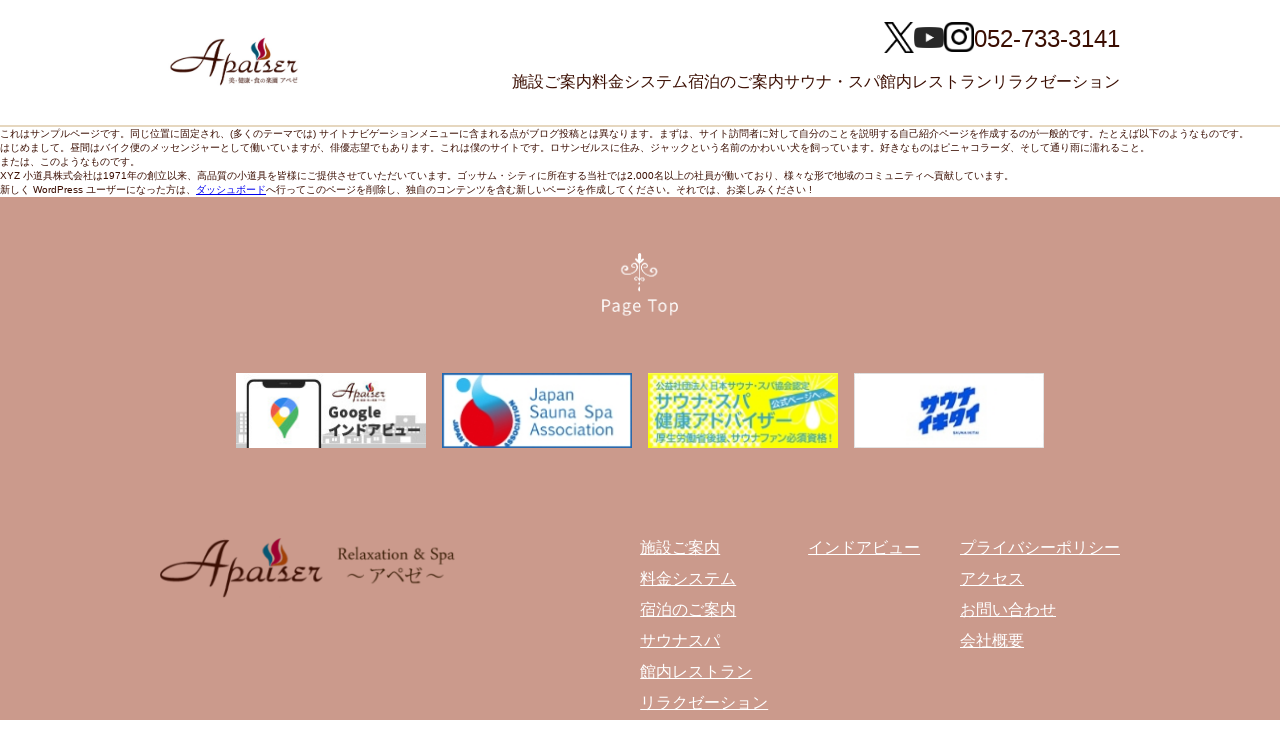

--- FILE ---
content_type: text/html; charset=UTF-8
request_url: https://apz-spa.com/sample-page-2/
body_size: 42621
content:
<!DOCTYPE html>
<html lang="ja">
<head>
	<meta charset="utf-8" />
	<meta http-equiv="X-UA-Compatible" content="IE=edge" />
	<meta name="viewport" content="width=device-width, initial-scale=1.0, minimum-scale=1.0, maximum-scale=1.5" />
	<meta name="format-detection" content="telephone=no" />
	<meta name="author" content="アペゼ" />
	<title>サンプルページ  |  アペゼ</title>
	<!-- fonts date -->	
	<link rel="stylesheet" href="https://apz-spa.com/wp-content/themes/apz_thema/assets/css/reset.css" />
  <link rel="stylesheet" href="https://apz-spa.com/wp-content/themes/apz_thema/assets/css/slick/slick.css" />
  <link rel="stylesheet" href="https://apz-spa.com/wp-content/themes/apz_thema/assets/css/slick/slick-theme.css" />
	<link rel="stylesheet" href="https://apz-spa.com/wp-content/themes/apz_thema/assets/css/style.css" />
	<!-- <link rel="stylesheet" href="https://apz-spa.com/wp-content/themes/apz_thema/css/font-awesome.min.css" /> -->
	

  <link href="https://fonts.googleapis.com" rel="preconnect" />
  <link crossorigin="" href="https://fonts.gstatic.com" rel="preconnect" />
  <link href="https://fonts.googleapis.com/css2?family=Noto+Serif+JP&amp;display=swap" rel="stylesheet" />
  <script crossorigin="anonymous" src="https://kit.fontawesome.com/aa620eaffa.js"></script>

<!-- 	<!-- <script>
	function changeTwitterWidgetDesign(){
		var $twitter_widget = $('iframe.twitter-timeline');
		var $twitter_widget_contents = $twitter_widget.contents();

		if ($twitter_widget.length > 0 && $twitter_widget[0].contentWindow.document.body.innerHTML !== ""){
			$twitter_widget_contents.find('head').append('<link href="https://apz-spa.com/wp-content/themes/apz_thema/css/tw.css" rel="stylesheet">');
		}
		else {
			setTimeout(function(){
				changeTwitterWidgetDesign();
			}, 350);
		}
	}

	changeTwitterWidgetDesign();
	</script> -->


<!-- 画像on/off -->
	<script src="//ajax.googleapis.com/ajax/libs/jquery/1.8.2/jquery.min.js"></script>
	<!--<script type="text/javascript">
$(function(){
     $('a img').hover(function(){
        $(this).attr('src', $(this).attr('src').replace('_off', '_on'));
          }, function(){
             if (!$(this).hasClass('currentPage')) {
             $(this).attr('src', $(this).attr('src').replace('_on', '_off'));
        }
   });
});
</script>-->

	<!--[if lt IE 9]>
	<script src="https://apz-spa.com/wp-content/themes/apz_thema/js/html5shiv.js"></script>
	<script src="https://apz-spa.com/wp-content/themes/apz_thema/js/selectivizr-min.js"></script>
	<![endif]-->

<!-- Google tag (gtag.js) -->
<script async src="https://www.googletagmanager.com/gtag/js?id=G-E2HPJE0V9E"></script>
<script>
 window.dataLayer = window.dataLayer || [];
 function gtag(){dataLayer.push(arguments);}
 gtag('js', new Date());

 gtag('config', 'G-E2HPJE0V9E');
</script>

<meta name='robots' content='max-image-preview:large' />
<link rel="alternate" type="application/rss+xml" title="アペゼ &raquo; サンプルページ のコメントのフィード" href="https://apz-spa.com/sample-page-2/feed/" />
<link rel="alternate" title="oEmbed (JSON)" type="application/json+oembed" href="https://apz-spa.com/wp-json/oembed/1.0/embed?url=https%3A%2F%2Fapz-spa.com%2Fsample-page-2%2F" />
<link rel="alternate" title="oEmbed (XML)" type="text/xml+oembed" href="https://apz-spa.com/wp-json/oembed/1.0/embed?url=https%3A%2F%2Fapz-spa.com%2Fsample-page-2%2F&#038;format=xml" />
<style id='wp-img-auto-sizes-contain-inline-css' type='text/css'>
img:is([sizes=auto i],[sizes^="auto," i]){contain-intrinsic-size:3000px 1500px}
/*# sourceURL=wp-img-auto-sizes-contain-inline-css */
</style>
<style id='wp-emoji-styles-inline-css' type='text/css'>

	img.wp-smiley, img.emoji {
		display: inline !important;
		border: none !important;
		box-shadow: none !important;
		height: 1em !important;
		width: 1em !important;
		margin: 0 0.07em !important;
		vertical-align: -0.1em !important;
		background: none !important;
		padding: 0 !important;
	}
/*# sourceURL=wp-emoji-styles-inline-css */
</style>
<style id='wp-block-library-inline-css' type='text/css'>
:root{--wp-block-synced-color:#7a00df;--wp-block-synced-color--rgb:122,0,223;--wp-bound-block-color:var(--wp-block-synced-color);--wp-editor-canvas-background:#ddd;--wp-admin-theme-color:#007cba;--wp-admin-theme-color--rgb:0,124,186;--wp-admin-theme-color-darker-10:#006ba1;--wp-admin-theme-color-darker-10--rgb:0,107,160.5;--wp-admin-theme-color-darker-20:#005a87;--wp-admin-theme-color-darker-20--rgb:0,90,135;--wp-admin-border-width-focus:2px}@media (min-resolution:192dpi){:root{--wp-admin-border-width-focus:1.5px}}.wp-element-button{cursor:pointer}:root .has-very-light-gray-background-color{background-color:#eee}:root .has-very-dark-gray-background-color{background-color:#313131}:root .has-very-light-gray-color{color:#eee}:root .has-very-dark-gray-color{color:#313131}:root .has-vivid-green-cyan-to-vivid-cyan-blue-gradient-background{background:linear-gradient(135deg,#00d084,#0693e3)}:root .has-purple-crush-gradient-background{background:linear-gradient(135deg,#34e2e4,#4721fb 50%,#ab1dfe)}:root .has-hazy-dawn-gradient-background{background:linear-gradient(135deg,#faaca8,#dad0ec)}:root .has-subdued-olive-gradient-background{background:linear-gradient(135deg,#fafae1,#67a671)}:root .has-atomic-cream-gradient-background{background:linear-gradient(135deg,#fdd79a,#004a59)}:root .has-nightshade-gradient-background{background:linear-gradient(135deg,#330968,#31cdcf)}:root .has-midnight-gradient-background{background:linear-gradient(135deg,#020381,#2874fc)}:root{--wp--preset--font-size--normal:16px;--wp--preset--font-size--huge:42px}.has-regular-font-size{font-size:1em}.has-larger-font-size{font-size:2.625em}.has-normal-font-size{font-size:var(--wp--preset--font-size--normal)}.has-huge-font-size{font-size:var(--wp--preset--font-size--huge)}.has-text-align-center{text-align:center}.has-text-align-left{text-align:left}.has-text-align-right{text-align:right}.has-fit-text{white-space:nowrap!important}#end-resizable-editor-section{display:none}.aligncenter{clear:both}.items-justified-left{justify-content:flex-start}.items-justified-center{justify-content:center}.items-justified-right{justify-content:flex-end}.items-justified-space-between{justify-content:space-between}.screen-reader-text{border:0;clip-path:inset(50%);height:1px;margin:-1px;overflow:hidden;padding:0;position:absolute;width:1px;word-wrap:normal!important}.screen-reader-text:focus{background-color:#ddd;clip-path:none;color:#444;display:block;font-size:1em;height:auto;left:5px;line-height:normal;padding:15px 23px 14px;text-decoration:none;top:5px;width:auto;z-index:100000}html :where(.has-border-color){border-style:solid}html :where([style*=border-top-color]){border-top-style:solid}html :where([style*=border-right-color]){border-right-style:solid}html :where([style*=border-bottom-color]){border-bottom-style:solid}html :where([style*=border-left-color]){border-left-style:solid}html :where([style*=border-width]){border-style:solid}html :where([style*=border-top-width]){border-top-style:solid}html :where([style*=border-right-width]){border-right-style:solid}html :where([style*=border-bottom-width]){border-bottom-style:solid}html :where([style*=border-left-width]){border-left-style:solid}html :where(img[class*=wp-image-]){height:auto;max-width:100%}:where(figure){margin:0 0 1em}html :where(.is-position-sticky){--wp-admin--admin-bar--position-offset:var(--wp-admin--admin-bar--height,0px)}@media screen and (max-width:600px){html :where(.is-position-sticky){--wp-admin--admin-bar--position-offset:0px}}

/*# sourceURL=wp-block-library-inline-css */
</style><style id='wp-block-paragraph-inline-css' type='text/css'>
.is-small-text{font-size:.875em}.is-regular-text{font-size:1em}.is-large-text{font-size:2.25em}.is-larger-text{font-size:3em}.has-drop-cap:not(:focus):first-letter{float:left;font-size:8.4em;font-style:normal;font-weight:100;line-height:.68;margin:.05em .1em 0 0;text-transform:uppercase}body.rtl .has-drop-cap:not(:focus):first-letter{float:none;margin-left:.1em}p.has-drop-cap.has-background{overflow:hidden}:root :where(p.has-background){padding:1.25em 2.375em}:where(p.has-text-color:not(.has-link-color)) a{color:inherit}p.has-text-align-left[style*="writing-mode:vertical-lr"],p.has-text-align-right[style*="writing-mode:vertical-rl"]{rotate:180deg}
/*# sourceURL=https://apz-spa.com/wp-includes/blocks/paragraph/style.min.css */
</style>
<style id='wp-block-quote-inline-css' type='text/css'>
.wp-block-quote{box-sizing:border-box;overflow-wrap:break-word}.wp-block-quote.is-large:where(:not(.is-style-plain)),.wp-block-quote.is-style-large:where(:not(.is-style-plain)){margin-bottom:1em;padding:0 1em}.wp-block-quote.is-large:where(:not(.is-style-plain)) p,.wp-block-quote.is-style-large:where(:not(.is-style-plain)) p{font-size:1.5em;font-style:italic;line-height:1.6}.wp-block-quote.is-large:where(:not(.is-style-plain)) cite,.wp-block-quote.is-large:where(:not(.is-style-plain)) footer,.wp-block-quote.is-style-large:where(:not(.is-style-plain)) cite,.wp-block-quote.is-style-large:where(:not(.is-style-plain)) footer{font-size:1.125em;text-align:right}.wp-block-quote>cite{display:block}
/*# sourceURL=https://apz-spa.com/wp-includes/blocks/quote/style.min.css */
</style>
<style id='global-styles-inline-css' type='text/css'>
:root{--wp--preset--aspect-ratio--square: 1;--wp--preset--aspect-ratio--4-3: 4/3;--wp--preset--aspect-ratio--3-4: 3/4;--wp--preset--aspect-ratio--3-2: 3/2;--wp--preset--aspect-ratio--2-3: 2/3;--wp--preset--aspect-ratio--16-9: 16/9;--wp--preset--aspect-ratio--9-16: 9/16;--wp--preset--color--black: #000000;--wp--preset--color--cyan-bluish-gray: #abb8c3;--wp--preset--color--white: #ffffff;--wp--preset--color--pale-pink: #f78da7;--wp--preset--color--vivid-red: #cf2e2e;--wp--preset--color--luminous-vivid-orange: #ff6900;--wp--preset--color--luminous-vivid-amber: #fcb900;--wp--preset--color--light-green-cyan: #7bdcb5;--wp--preset--color--vivid-green-cyan: #00d084;--wp--preset--color--pale-cyan-blue: #8ed1fc;--wp--preset--color--vivid-cyan-blue: #0693e3;--wp--preset--color--vivid-purple: #9b51e0;--wp--preset--gradient--vivid-cyan-blue-to-vivid-purple: linear-gradient(135deg,rgb(6,147,227) 0%,rgb(155,81,224) 100%);--wp--preset--gradient--light-green-cyan-to-vivid-green-cyan: linear-gradient(135deg,rgb(122,220,180) 0%,rgb(0,208,130) 100%);--wp--preset--gradient--luminous-vivid-amber-to-luminous-vivid-orange: linear-gradient(135deg,rgb(252,185,0) 0%,rgb(255,105,0) 100%);--wp--preset--gradient--luminous-vivid-orange-to-vivid-red: linear-gradient(135deg,rgb(255,105,0) 0%,rgb(207,46,46) 100%);--wp--preset--gradient--very-light-gray-to-cyan-bluish-gray: linear-gradient(135deg,rgb(238,238,238) 0%,rgb(169,184,195) 100%);--wp--preset--gradient--cool-to-warm-spectrum: linear-gradient(135deg,rgb(74,234,220) 0%,rgb(151,120,209) 20%,rgb(207,42,186) 40%,rgb(238,44,130) 60%,rgb(251,105,98) 80%,rgb(254,248,76) 100%);--wp--preset--gradient--blush-light-purple: linear-gradient(135deg,rgb(255,206,236) 0%,rgb(152,150,240) 100%);--wp--preset--gradient--blush-bordeaux: linear-gradient(135deg,rgb(254,205,165) 0%,rgb(254,45,45) 50%,rgb(107,0,62) 100%);--wp--preset--gradient--luminous-dusk: linear-gradient(135deg,rgb(255,203,112) 0%,rgb(199,81,192) 50%,rgb(65,88,208) 100%);--wp--preset--gradient--pale-ocean: linear-gradient(135deg,rgb(255,245,203) 0%,rgb(182,227,212) 50%,rgb(51,167,181) 100%);--wp--preset--gradient--electric-grass: linear-gradient(135deg,rgb(202,248,128) 0%,rgb(113,206,126) 100%);--wp--preset--gradient--midnight: linear-gradient(135deg,rgb(2,3,129) 0%,rgb(40,116,252) 100%);--wp--preset--font-size--small: 13px;--wp--preset--font-size--medium: 20px;--wp--preset--font-size--large: 36px;--wp--preset--font-size--x-large: 42px;--wp--preset--spacing--20: 0.44rem;--wp--preset--spacing--30: 0.67rem;--wp--preset--spacing--40: 1rem;--wp--preset--spacing--50: 1.5rem;--wp--preset--spacing--60: 2.25rem;--wp--preset--spacing--70: 3.38rem;--wp--preset--spacing--80: 5.06rem;--wp--preset--shadow--natural: 6px 6px 9px rgba(0, 0, 0, 0.2);--wp--preset--shadow--deep: 12px 12px 50px rgba(0, 0, 0, 0.4);--wp--preset--shadow--sharp: 6px 6px 0px rgba(0, 0, 0, 0.2);--wp--preset--shadow--outlined: 6px 6px 0px -3px rgb(255, 255, 255), 6px 6px rgb(0, 0, 0);--wp--preset--shadow--crisp: 6px 6px 0px rgb(0, 0, 0);}:where(.is-layout-flex){gap: 0.5em;}:where(.is-layout-grid){gap: 0.5em;}body .is-layout-flex{display: flex;}.is-layout-flex{flex-wrap: wrap;align-items: center;}.is-layout-flex > :is(*, div){margin: 0;}body .is-layout-grid{display: grid;}.is-layout-grid > :is(*, div){margin: 0;}:where(.wp-block-columns.is-layout-flex){gap: 2em;}:where(.wp-block-columns.is-layout-grid){gap: 2em;}:where(.wp-block-post-template.is-layout-flex){gap: 1.25em;}:where(.wp-block-post-template.is-layout-grid){gap: 1.25em;}.has-black-color{color: var(--wp--preset--color--black) !important;}.has-cyan-bluish-gray-color{color: var(--wp--preset--color--cyan-bluish-gray) !important;}.has-white-color{color: var(--wp--preset--color--white) !important;}.has-pale-pink-color{color: var(--wp--preset--color--pale-pink) !important;}.has-vivid-red-color{color: var(--wp--preset--color--vivid-red) !important;}.has-luminous-vivid-orange-color{color: var(--wp--preset--color--luminous-vivid-orange) !important;}.has-luminous-vivid-amber-color{color: var(--wp--preset--color--luminous-vivid-amber) !important;}.has-light-green-cyan-color{color: var(--wp--preset--color--light-green-cyan) !important;}.has-vivid-green-cyan-color{color: var(--wp--preset--color--vivid-green-cyan) !important;}.has-pale-cyan-blue-color{color: var(--wp--preset--color--pale-cyan-blue) !important;}.has-vivid-cyan-blue-color{color: var(--wp--preset--color--vivid-cyan-blue) !important;}.has-vivid-purple-color{color: var(--wp--preset--color--vivid-purple) !important;}.has-black-background-color{background-color: var(--wp--preset--color--black) !important;}.has-cyan-bluish-gray-background-color{background-color: var(--wp--preset--color--cyan-bluish-gray) !important;}.has-white-background-color{background-color: var(--wp--preset--color--white) !important;}.has-pale-pink-background-color{background-color: var(--wp--preset--color--pale-pink) !important;}.has-vivid-red-background-color{background-color: var(--wp--preset--color--vivid-red) !important;}.has-luminous-vivid-orange-background-color{background-color: var(--wp--preset--color--luminous-vivid-orange) !important;}.has-luminous-vivid-amber-background-color{background-color: var(--wp--preset--color--luminous-vivid-amber) !important;}.has-light-green-cyan-background-color{background-color: var(--wp--preset--color--light-green-cyan) !important;}.has-vivid-green-cyan-background-color{background-color: var(--wp--preset--color--vivid-green-cyan) !important;}.has-pale-cyan-blue-background-color{background-color: var(--wp--preset--color--pale-cyan-blue) !important;}.has-vivid-cyan-blue-background-color{background-color: var(--wp--preset--color--vivid-cyan-blue) !important;}.has-vivid-purple-background-color{background-color: var(--wp--preset--color--vivid-purple) !important;}.has-black-border-color{border-color: var(--wp--preset--color--black) !important;}.has-cyan-bluish-gray-border-color{border-color: var(--wp--preset--color--cyan-bluish-gray) !important;}.has-white-border-color{border-color: var(--wp--preset--color--white) !important;}.has-pale-pink-border-color{border-color: var(--wp--preset--color--pale-pink) !important;}.has-vivid-red-border-color{border-color: var(--wp--preset--color--vivid-red) !important;}.has-luminous-vivid-orange-border-color{border-color: var(--wp--preset--color--luminous-vivid-orange) !important;}.has-luminous-vivid-amber-border-color{border-color: var(--wp--preset--color--luminous-vivid-amber) !important;}.has-light-green-cyan-border-color{border-color: var(--wp--preset--color--light-green-cyan) !important;}.has-vivid-green-cyan-border-color{border-color: var(--wp--preset--color--vivid-green-cyan) !important;}.has-pale-cyan-blue-border-color{border-color: var(--wp--preset--color--pale-cyan-blue) !important;}.has-vivid-cyan-blue-border-color{border-color: var(--wp--preset--color--vivid-cyan-blue) !important;}.has-vivid-purple-border-color{border-color: var(--wp--preset--color--vivid-purple) !important;}.has-vivid-cyan-blue-to-vivid-purple-gradient-background{background: var(--wp--preset--gradient--vivid-cyan-blue-to-vivid-purple) !important;}.has-light-green-cyan-to-vivid-green-cyan-gradient-background{background: var(--wp--preset--gradient--light-green-cyan-to-vivid-green-cyan) !important;}.has-luminous-vivid-amber-to-luminous-vivid-orange-gradient-background{background: var(--wp--preset--gradient--luminous-vivid-amber-to-luminous-vivid-orange) !important;}.has-luminous-vivid-orange-to-vivid-red-gradient-background{background: var(--wp--preset--gradient--luminous-vivid-orange-to-vivid-red) !important;}.has-very-light-gray-to-cyan-bluish-gray-gradient-background{background: var(--wp--preset--gradient--very-light-gray-to-cyan-bluish-gray) !important;}.has-cool-to-warm-spectrum-gradient-background{background: var(--wp--preset--gradient--cool-to-warm-spectrum) !important;}.has-blush-light-purple-gradient-background{background: var(--wp--preset--gradient--blush-light-purple) !important;}.has-blush-bordeaux-gradient-background{background: var(--wp--preset--gradient--blush-bordeaux) !important;}.has-luminous-dusk-gradient-background{background: var(--wp--preset--gradient--luminous-dusk) !important;}.has-pale-ocean-gradient-background{background: var(--wp--preset--gradient--pale-ocean) !important;}.has-electric-grass-gradient-background{background: var(--wp--preset--gradient--electric-grass) !important;}.has-midnight-gradient-background{background: var(--wp--preset--gradient--midnight) !important;}.has-small-font-size{font-size: var(--wp--preset--font-size--small) !important;}.has-medium-font-size{font-size: var(--wp--preset--font-size--medium) !important;}.has-large-font-size{font-size: var(--wp--preset--font-size--large) !important;}.has-x-large-font-size{font-size: var(--wp--preset--font-size--x-large) !important;}
/*# sourceURL=global-styles-inline-css */
</style>

<style id='classic-theme-styles-inline-css' type='text/css'>
/*! This file is auto-generated */
.wp-block-button__link{color:#fff;background-color:#32373c;border-radius:9999px;box-shadow:none;text-decoration:none;padding:calc(.667em + 2px) calc(1.333em + 2px);font-size:1.125em}.wp-block-file__button{background:#32373c;color:#fff;text-decoration:none}
/*# sourceURL=/wp-includes/css/classic-themes.min.css */
</style>
<link rel='stylesheet' id='contact-form-7-css' href='https://apz-spa.com/wp-content/plugins/contact-form-7/includes/css/styles.css?ver=6.1.4' type='text/css' media='all' />
<link rel='stylesheet' id='jquery-ui-dialog-min-css-css' href='https://apz-spa.com/wp-includes/css/jquery-ui-dialog.min.css?ver=6.9' type='text/css' media='all' />
<link rel='stylesheet' id='contact-form-7-confirm-plus-css' href='https://apz-spa.com/wp-content/plugins/confirm-plus-contact-form-7/assets/css/styles.css?ver=20250807_024400' type='text/css' media='all' />
<link rel='stylesheet' id='wpcf7-redirect-script-frontend-css' href='https://apz-spa.com/wp-content/plugins/wpcf7-redirect/build/assets/frontend-script.css?ver=2c532d7e2be36f6af233' type='text/css' media='all' />
<script type="text/javascript" src="https://apz-spa.com/wp-includes/js/jquery/jquery.min.js?ver=3.7.1" id="jquery-core-js"></script>
<script type="text/javascript" src="https://apz-spa.com/wp-includes/js/jquery/jquery-migrate.min.js?ver=3.4.1" id="jquery-migrate-js"></script>
<link rel="https://api.w.org/" href="https://apz-spa.com/wp-json/" /><link rel="alternate" title="JSON" type="application/json" href="https://apz-spa.com/wp-json/wp/v2/pages/7" /><link rel="EditURI" type="application/rsd+xml" title="RSD" href="https://apz-spa.com/xmlrpc.php?rsd" />
<meta name="generator" content="WordPress 6.9" />
<link rel="canonical" href="https://apz-spa.com/sample-page-2/" />
<link rel='shortlink' href='https://apz-spa.com/?p=7' />
<link rel="icon" href="https://apz-spa.com/wp-content/uploads/2022/07/スクリーンショット-2022-07-07-12.12.39-150x150.png" sizes="32x32" />
<link rel="icon" href="https://apz-spa.com/wp-content/uploads/2022/07/スクリーンショット-2022-07-07-12.12.39.png" sizes="192x192" />
<link rel="apple-touch-icon" href="https://apz-spa.com/wp-content/uploads/2022/07/スクリーンショット-2022-07-07-12.12.39.png" />
<meta name="msapplication-TileImage" content="https://apz-spa.com/wp-content/uploads/2022/07/スクリーンショット-2022-07-07-12.12.39.png" />

</head>

<body>
<header class="pc_menu" id="header" role="banner">
      <div class="inner">
        <h1>
          <a href="https://apz-spa.com/">
          <img alt="APAISER" src="https://apz-spa.com/wp-content/themes/apz_thema/assets/images/index/header_logo.svg" width="100%" />
          </a>
        </h1>
        <div class="menu_box">
          <ul>
            <!-- <li class="eng">
              <a href="#">English Guide </a>
            </li> -->
            <li>
              <a class="tw" href="https://twitter.com/apaiser_imaike"><img alt="" src="https://apz-spa.com/wp-content/themes/apz_thema/assets/images/index/header_tw.png" width="100%" /></a>
            </li>
            <li>
              <a class="youtube" href="https://www.youtube.com/@user-xx9pp4xl6f" target="_blank"><img alt="" src="https://apz-spa.com/wp-content/themes/apz_thema/assets/images/index/header_youtube.png" width="100%" /></a>
              <!-- <a class="youtube" href="https://www.youtube.com/@user-xx9pp4xl6f">Youtube</a> -->
            </li>
            <li>
              <a class="insta" href="https://www.instagram.com/apaiser_imaike/"><img alt="" src="https://apz-spa.com/wp-content/themes/apz_thema/assets/images/index/header_insta.png" width="100%" /></a>
            </li>
            <li class="tel">
              <a href="tel:0527333141">052-733-3141</a>
            </li>
          </ul>
          <ul>
            <li>
              <a href="https://apz-spa.com/introduction/">施設ご案内</a>
            </li>
            <li>
              <a href="https://apz-spa.com/system/">料金システム</a>
            </li>
            <li>
              <a href="https://apz-spa.com/hotel-information/">宿泊のご案内</a>
            </li>
            <!-- <li>
              <a href="https://apz-spa.com/spa/">スパのご案内</a>
            </li> -->
            <li>
              <a href="https://apz-spa.com/saunaspa/">サウナ・スパ</a>
            </li>
            <li>
              <a href="https://apz-spa.com/restaurant/">館内レストラン</a>
            </li>
            <li>
              <a href="https://apz-spa.com/relaxation/">リラクゼーション</a>
            </li>
          </ul>
        </div>
      </div>
    </header>
    <header class="responsive_menu" id="header">
      <h1>
        <a href="https://apz-spa.com/">
        <img alt="ロゴ" src="https://apz-spa.com/wp-content/themes/apz_thema/assets/images/index/header_logo.svg" width="100%" />
        </a>
      </h1>
      <div class="link menu">
        <ul>
          <li>
            <a href="https://apz-spa.com/introduction/">施設ご案内</a>
          </li>
          <li>
            <a href="https://apz-spa.com/system/">料金システム</a>
          </li>
          <li>
            <a href="https://apz-spa.com/hotel-information/">宿泊のご案内</a>
          </li>
          <li>
            <!-- <a href="#">サウナ・スパ</a> -->
          </li>
          <li>
              <a href="https://apz-spa.com/saunaspa/">サウナ・スパ</a>
            </li>
          <li>
            <a href="https://apz-spa.com/restaurant/">館内レストラン</a>
          </li>
          <li>
            <a href="https://apz-spa.com/relaxation/">リラクゼーション</a>
          </li>
        </ul>
        <!-- <ul>
          <li class="eng">
            <a href="#">English Guide</a>
          </li>
        </ul> -->
        <ul class="sns">
          <li>
            <a class="tw" href="https://twitter.com/apaiser_imaike"><img alt="" src="https://apz-spa.com/wp-content/themes/apz_thema/assets/images/index/header_tw.png" width="100%" /></a>
          </li>
          <li>
            <a class="youtube" href="https://www.youtube.com/@user-xx9pp4xl6f"><!--<img alt="" src="https://apz-spa.com/wp-content/themes/apz_thema/assets/images/index/header_youtube.png" width="100%" />-->Youtube</a>
          </li>
          <li>
            <a class="insta" href="https://www.instagram.com/apaiser_imaike/"><img alt="" src="https://apz-spa.com/wp-content/themes/apz_thema/assets/images/index/header_insta.png" width="100%" /></a>
          </li>
        </ul>
        <ul>
          <li class="tel">
            <a href="tel:0527333141">052-733-3141</a>
          </li>
        </ul>
      </div>
      <div class="menu-btn">
        <i aria-hidden="true" class="fa fa-bars"></i>
      </div>
    </header>    
<p>これはサンプルページです。同じ位置に固定され、(多くのテーマでは) サイトナビゲーションメニューに含まれる点がブログ投稿とは異なります。まずは、サイト訪問者に対して自分のことを説明する自己紹介ページを作成するのが一般的です。たとえば以下のようなものです。</p>


<blockquote class="wp-block-quote is-layout-flow wp-block-quote-is-layout-flow"><p>はじめまして。昼間はバイク便のメッセンジャーとして働いていますが、俳優志望でもあります。これは僕のサイトです。ロサンゼルスに住み、ジャックという名前のかわいい犬を飼っています。好きなものはピニャコラーダ、そして通り雨に濡れること。</p></blockquote>


<p>または、このようなものです。</p>


<blockquote class="wp-block-quote is-layout-flow wp-block-quote-is-layout-flow"><p>XYZ 小道具株式会社は1971年の創立以来、高品質の小道具を皆様にご提供させていただいています。ゴッサム・シティに所在する当社では2,000名以上の社員が働いており、様々な形で地域のコミュニティへ貢献しています。</p></blockquote>


<p>新しく WordPress ユーザーになった方は、<a href="http://localhost:8888/wordpress_projects/fuji_apz/wp-admin/">ダッシュボード</a>へ行ってこのページを削除し、独自のコンテンツを含む新しいページを作成してください。それでは、お楽しみください !</p>
<div class="footer-bg">
        <div id="page_top">
          <a href="#"><img alt="pagetop" src="https://apz-spa.com/wp-content/themes/apz_thema/assets/images/index/footer_pagetop.svg" width="100%" /></a>
        </div>
        <div id="footer_bnr_area">
          <ul>
            <li>
              <a href="https://www.google.com/maps/place/%E3%83%AA%E3%83%A9%E3%82%AF%E3%82%BC%E3%83%BC%E3%82%B7%E3%83%A7%E3%83%B3+%E3%82%B9%E3%83%91+%E3%82%A2%E3%83%9A%E3%82%BC/@35.1677474,136.937022,3a,75y,7h,90t/data=!3m8!1e1!3m6!1sq2U2jEqEofkAAAQqqSr_8g!2e0!3e2!6s%2F%2Fgeo0.ggpht.com%2Fcbk%3Fcb_client%3Dmaps_sv.tactile%26output%3Dthumbnail%26thumb%3D2%26panoid%3Dq2U2jEqEofkAAAQqqSr_8g%26w%3D124%26h%3D75%26yaw%3D7%26pitch%3D0%26thumbfov%3D103%26ll%3D35.167747,136.937022!7i13312!8i6656!4m2!3m1!1s0x6003708b637ef841:0xd8234f1750b626d4!6m1!1e1" target="_blank"><img alt="" src="https://apz-spa.com/wp-content/themes/apz_thema/assets/images/index/footer_bnr1.jpg" width="100%" /></a>
            </li>
            <li>
            <a href="https://www.sauna.or.jp/adviser/" target="_blank"><img alt="" src="https://apz-spa.com/wp-content/themes/apz_thema/assets/images/index/footer_bnr2.jpg" width="100%" /></a>
            </li>
            <li>
              <a href="https://www.sauna.or.jp" target="_blank"><img alt="" src="https://apz-spa.com/wp-content/themes/apz_thema/assets/images/index/footer_bnr3.jpg" width="100%" /></a>
            </li>
            <li>
              <a href="https://sauna-ikitai.com" target="_blank"><img alt="" src="https://apz-spa.com/wp-content/themes/apz_thema/assets/images/index/footer_bnr4.jpg" width="100%" /></a>
            </li>
          </ul>
        </div>
        <footer id="footer" role="contentinfo">
          <div class="inner">
            <div class="logo_box">
              <div class="logo">
                <img alt="" src="https://apz-spa.com/wp-content/themes/apz_thema/assets/images/index/footer_logo.svg" width="100%" />
              </div>
              <!-- <ul class="sns">
                <li>
                  <a class="tw" href="#"><img alt="" src="https://apz-spa.com/wp-content/themes/apz_thema/assets/images/index/header_tw.svg" width="100%" /></a>
                </li>
                <li>
                  <a class="youtube" href="#"><img alt="" src="https://apz-spa.com/wp-content/themes/apz_thema/assets/images/index/header_youtube.svg" width="100%" /></a>
                </li>
                <li>
                  <a class="insta" href="#"><img alt="" src="https://apz-spa.com/wp-content/themes/apz_thema/assets/images/index/header_insta.svg" width="100%" /></a>
                </li>
              </ul> -->
            </div>
            <div class="menu_box">
              <ul>
                <li>
                  <a href="https://apz-spa.com/introduction/">施設ご案内</a>
                </li>
                <li>
                  <a href="https://apz-spa.com/system/">料金システム</a>
                </li>
                <li>
                  <a href="https://apz-spa.com/hotel-information/">宿泊のご案内</a>
                </li>
                <li>
                  <a href="https://apz-spa.com/saunaspa/">サウナスパ</a>
                </li>
                <li>
                  <a href="https://apz-spa.com/restaurant/">館内レストラン</a>
                </li>
                <li>
                  <a href="https://apz-spa.com/relaxation/">リラクゼーション</a>
                </li>
                <li>
                  <a href="https://apz-spa.com/news/">お知らせ一覧</a>
                </li>
              </ul>
              <ul>
                <!-- <li>
                  <a href="#">空室検索</a>
                </li> -->
                <li>
                  <a href="https://www.google.com/maps/place/%E3%82%A2%E3%83%9A%E3%82%BC/@35.1676144,136.9370141,3a,75y,7h,90t/data=!3m8!1e1!3m6!1sq2U2jEqEofkAAAQqqSr_8g!2e0!3e2!6s%2F%2Fgeo0.ggpht.com%2Fcbk%3Fcb_client%3Dmaps_sv.tactile%26output%3Dthumbnail%26thumb%3D2%26panoid%3Dq2U2jEqEofkAAAQqqSr_8g%26w%3D124%26h%3D75%26yaw%3D7%26pitch%3D0%26thumbfov%3D103%26ll%3D35.167747,136.937022!7i16384!8i8192!4m8!3m7!1s0x6003708b637ef841:0xd8234f1750b626d4!5m2!4m1!1i2!8m2!3d35.167713!4d136.937118" target="_blank">インドアビュー</a>
                </li>
                <!-- <li>
                  <a href="#">English Guide</a>
                </li> -->
              </ul>
              <ul>
                <li>
                  <a href="https://apz-spa.com/privacy/">プライバシーポリシー</a>
                </li>
                <li>
                  <a href="https://apz-spa.com/access/">アクセス</a>
                </li>
                <li>
                  <a href="https://apz-spa.com/contact/">お問い合わせ</a>
                </li>
                <!-- <li>
                  <a href="#" target="_blank">採用情報</a>
                </li> -->
                <li>
                  <a href="https://apz-spa.com/company/">会社概要</a>
                </li>
              </ul>
            </div>
          </div>
          <div class="copyright">
            <p>
              Copyright © 2004-2022 Fujishoji. All Rights Reserved.
            </p>
          </div>
        </footer>
      </div>
    </div>
    <script src="https://apz-spa.com/wp-content/themes/apz_thema/assets/js/jquery-1.11.1.min.js"></script>
    <script src="https://apz-spa.com/wp-content/themes/apz_thema/assets/js/slick.min.js"></script>
    <script src="https://apz-spa.com/wp-content/themes/apz_thema/assets/js/search.js"></script>
    <script>
      //枚数取得
      $(function () {
        $("#slider")
          .on("init", function (event, slick) {
            $(this).append('<div class="slick-num">0<span class="now-count"></span> / 0<span class="all-count"></span></div>');
            $(".now-count").text(slick.currentSlide + 1); // 現在のスライド番号(+1が無いと0からスタートしてしまう)
            $(".all-count").text(slick.slideCount); // スライドの総数
          })
          .slick({
            // 通常のスライダー同様、オプションを記入
            autoplay:true,
            autoplaySpeed:4000,
            arrows: false,
          })
          .on("beforeChange", function (event, slick, currentSlide, nextSlide) {
            $(".now-count").text(nextSlide + 1); // 現在のスライド番号の次のスライドになったら番号を+1
          });
      }); 
    </script>
    <script>
      //枚数取得
      $(function () {
        $("#plan_slider").on("init", function (event, slick) {
            $(this).append('<div class="slick-num">0<span class="now-count2"></span> / 0<span class="all-count2"></span></div>');
            $(".now-count2").text(slick.currentSlide + 1); // 現在のスライド番号(+1が無いと0からスタートしてしまう)
            $(".all-count2").text(slick.slideCount); // スライドの総数
          })
          .slick({
            // 通常のスライダー同様、オプションを記入
            autoplay:false,
            autoplaySpeed:7000,
            arrows: true,
            centerMode:true,
              centerPadding:"20%",
            slidesToShow: 1,
            responsive: [
            {
              breakpoint: 640, // 640px以下のサイズに適用
              settings: {
              slidesToShow: 1,
              centerMode:false,
              },
            },
            ],
          })
          .on("beforeChange", function (event, slick, currentSlide, nextSlide) {
            $(".now-count2").text(nextSlide + 1); // 現在のスライド番号の次のスライドになったら番号を+1
          });
      });
    </script>
    <script>
      $(function(){
        $('.menu-btn').on('click', function(){
          $('.menu').toggleClass('is-active');
        });
      }());
    </script>
    </div>
    <!--//#container-->
    <script type="speculationrules">
{"prefetch":[{"source":"document","where":{"and":[{"href_matches":"/*"},{"not":{"href_matches":["/wp-*.php","/wp-admin/*","/wp-content/uploads/*","/wp-content/*","/wp-content/plugins/*","/wp-content/themes/apz_thema/*","/*\\?(.+)"]}},{"not":{"selector_matches":"a[rel~=\"nofollow\"]"}},{"not":{"selector_matches":".no-prefetch, .no-prefetch a"}}]},"eagerness":"conservative"}]}
</script>
<script type="text/javascript" src="https://apz-spa.com/wp-includes/js/dist/hooks.min.js?ver=dd5603f07f9220ed27f1" id="wp-hooks-js"></script>
<script type="text/javascript" src="https://apz-spa.com/wp-includes/js/dist/i18n.min.js?ver=c26c3dc7bed366793375" id="wp-i18n-js"></script>
<script type="text/javascript" id="wp-i18n-js-after">
/* <![CDATA[ */
wp.i18n.setLocaleData( { 'text direction\u0004ltr': [ 'ltr' ] } );
//# sourceURL=wp-i18n-js-after
/* ]]> */
</script>
<script type="text/javascript" src="https://apz-spa.com/wp-content/plugins/contact-form-7/includes/swv/js/index.js?ver=6.1.4" id="swv-js"></script>
<script type="text/javascript" id="contact-form-7-js-translations">
/* <![CDATA[ */
( function( domain, translations ) {
	var localeData = translations.locale_data[ domain ] || translations.locale_data.messages;
	localeData[""].domain = domain;
	wp.i18n.setLocaleData( localeData, domain );
} )( "contact-form-7", {"translation-revision-date":"2025-11-30 08:12:23+0000","generator":"GlotPress\/4.0.3","domain":"messages","locale_data":{"messages":{"":{"domain":"messages","plural-forms":"nplurals=1; plural=0;","lang":"ja_JP"},"This contact form is placed in the wrong place.":["\u3053\u306e\u30b3\u30f3\u30bf\u30af\u30c8\u30d5\u30a9\u30fc\u30e0\u306f\u9593\u9055\u3063\u305f\u4f4d\u7f6e\u306b\u7f6e\u304b\u308c\u3066\u3044\u307e\u3059\u3002"],"Error:":["\u30a8\u30e9\u30fc:"]}},"comment":{"reference":"includes\/js\/index.js"}} );
//# sourceURL=contact-form-7-js-translations
/* ]]> */
</script>
<script type="text/javascript" id="contact-form-7-js-before">
/* <![CDATA[ */
var wpcf7 = {
    "api": {
        "root": "https:\/\/apz-spa.com\/wp-json\/",
        "namespace": "contact-form-7\/v1"
    }
};
//# sourceURL=contact-form-7-js-before
/* ]]> */
</script>
<script type="text/javascript" src="https://apz-spa.com/wp-content/plugins/contact-form-7/includes/js/index.js?ver=6.1.4" id="contact-form-7-js"></script>
<script type="text/javascript" id="contact-form-7-confirm-plus-js-extra">
/* <![CDATA[ */
var data_arr = {"cfm_title_suffix":"\u78ba\u8a8d","cfm_btn":"\u78ba\u8a8d","cfm_btn_edit":"\u4fee\u6b63","cfm_btn_mail_send":"\u3053\u306e\u5185\u5bb9\u3067\u9001\u4fe1","checked_msg":"\u30c1\u30a7\u30c3\u30af\u3042\u308a"};
//# sourceURL=contact-form-7-confirm-plus-js-extra
/* ]]> */
</script>
<script type="text/javascript" src="https://apz-spa.com/wp-content/plugins/confirm-plus-contact-form-7/assets/js/scripts.js?ver=20250807_024400" id="contact-form-7-confirm-plus-js"></script>
<script type="text/javascript" src="https://apz-spa.com/wp-includes/js/jquery/ui/core.min.js?ver=1.13.3" id="jquery-ui-core-js"></script>
<script type="text/javascript" src="https://apz-spa.com/wp-includes/js/jquery/ui/mouse.min.js?ver=1.13.3" id="jquery-ui-mouse-js"></script>
<script type="text/javascript" src="https://apz-spa.com/wp-includes/js/jquery/ui/resizable.min.js?ver=1.13.3" id="jquery-ui-resizable-js"></script>
<script type="text/javascript" src="https://apz-spa.com/wp-includes/js/jquery/ui/draggable.min.js?ver=1.13.3" id="jquery-ui-draggable-js"></script>
<script type="text/javascript" src="https://apz-spa.com/wp-includes/js/jquery/ui/controlgroup.min.js?ver=1.13.3" id="jquery-ui-controlgroup-js"></script>
<script type="text/javascript" src="https://apz-spa.com/wp-includes/js/jquery/ui/checkboxradio.min.js?ver=1.13.3" id="jquery-ui-checkboxradio-js"></script>
<script type="text/javascript" src="https://apz-spa.com/wp-includes/js/jquery/ui/button.min.js?ver=1.13.3" id="jquery-ui-button-js"></script>
<script type="text/javascript" src="https://apz-spa.com/wp-includes/js/jquery/ui/dialog.min.js?ver=1.13.3" id="jquery-ui-dialog-js"></script>
<script type="text/javascript" id="wpcf7-redirect-script-js-extra">
/* <![CDATA[ */
var wpcf7r = {"ajax_url":"https://apz-spa.com/wp-admin/admin-ajax.php"};
//# sourceURL=wpcf7-redirect-script-js-extra
/* ]]> */
</script>
<script type="text/javascript" src="https://apz-spa.com/wp-content/plugins/wpcf7-redirect/build/assets/frontend-script.js?ver=2c532d7e2be36f6af233" id="wpcf7-redirect-script-js"></script>
<script id="wp-emoji-settings" type="application/json">
{"baseUrl":"https://s.w.org/images/core/emoji/17.0.2/72x72/","ext":".png","svgUrl":"https://s.w.org/images/core/emoji/17.0.2/svg/","svgExt":".svg","source":{"concatemoji":"https://apz-spa.com/wp-includes/js/wp-emoji-release.min.js?ver=6.9"}}
</script>
<script type="module">
/* <![CDATA[ */
/*! This file is auto-generated */
const a=JSON.parse(document.getElementById("wp-emoji-settings").textContent),o=(window._wpemojiSettings=a,"wpEmojiSettingsSupports"),s=["flag","emoji"];function i(e){try{var t={supportTests:e,timestamp:(new Date).valueOf()};sessionStorage.setItem(o,JSON.stringify(t))}catch(e){}}function c(e,t,n){e.clearRect(0,0,e.canvas.width,e.canvas.height),e.fillText(t,0,0);t=new Uint32Array(e.getImageData(0,0,e.canvas.width,e.canvas.height).data);e.clearRect(0,0,e.canvas.width,e.canvas.height),e.fillText(n,0,0);const a=new Uint32Array(e.getImageData(0,0,e.canvas.width,e.canvas.height).data);return t.every((e,t)=>e===a[t])}function p(e,t){e.clearRect(0,0,e.canvas.width,e.canvas.height),e.fillText(t,0,0);var n=e.getImageData(16,16,1,1);for(let e=0;e<n.data.length;e++)if(0!==n.data[e])return!1;return!0}function u(e,t,n,a){switch(t){case"flag":return n(e,"\ud83c\udff3\ufe0f\u200d\u26a7\ufe0f","\ud83c\udff3\ufe0f\u200b\u26a7\ufe0f")?!1:!n(e,"\ud83c\udde8\ud83c\uddf6","\ud83c\udde8\u200b\ud83c\uddf6")&&!n(e,"\ud83c\udff4\udb40\udc67\udb40\udc62\udb40\udc65\udb40\udc6e\udb40\udc67\udb40\udc7f","\ud83c\udff4\u200b\udb40\udc67\u200b\udb40\udc62\u200b\udb40\udc65\u200b\udb40\udc6e\u200b\udb40\udc67\u200b\udb40\udc7f");case"emoji":return!a(e,"\ud83e\u1fac8")}return!1}function f(e,t,n,a){let r;const o=(r="undefined"!=typeof WorkerGlobalScope&&self instanceof WorkerGlobalScope?new OffscreenCanvas(300,150):document.createElement("canvas")).getContext("2d",{willReadFrequently:!0}),s=(o.textBaseline="top",o.font="600 32px Arial",{});return e.forEach(e=>{s[e]=t(o,e,n,a)}),s}function r(e){var t=document.createElement("script");t.src=e,t.defer=!0,document.head.appendChild(t)}a.supports={everything:!0,everythingExceptFlag:!0},new Promise(t=>{let n=function(){try{var e=JSON.parse(sessionStorage.getItem(o));if("object"==typeof e&&"number"==typeof e.timestamp&&(new Date).valueOf()<e.timestamp+604800&&"object"==typeof e.supportTests)return e.supportTests}catch(e){}return null}();if(!n){if("undefined"!=typeof Worker&&"undefined"!=typeof OffscreenCanvas&&"undefined"!=typeof URL&&URL.createObjectURL&&"undefined"!=typeof Blob)try{var e="postMessage("+f.toString()+"("+[JSON.stringify(s),u.toString(),c.toString(),p.toString()].join(",")+"));",a=new Blob([e],{type:"text/javascript"});const r=new Worker(URL.createObjectURL(a),{name:"wpTestEmojiSupports"});return void(r.onmessage=e=>{i(n=e.data),r.terminate(),t(n)})}catch(e){}i(n=f(s,u,c,p))}t(n)}).then(e=>{for(const n in e)a.supports[n]=e[n],a.supports.everything=a.supports.everything&&a.supports[n],"flag"!==n&&(a.supports.everythingExceptFlag=a.supports.everythingExceptFlag&&a.supports[n]);var t;a.supports.everythingExceptFlag=a.supports.everythingExceptFlag&&!a.supports.flag,a.supports.everything||((t=a.source||{}).concatemoji?r(t.concatemoji):t.wpemoji&&t.twemoji&&(r(t.twemoji),r(t.wpemoji)))});
//# sourceURL=https://apz-spa.com/wp-includes/js/wp-emoji-loader.min.js
/* ]]> */
</script>
  </body>
</html>


--- FILE ---
content_type: text/css
request_url: https://apz-spa.com/wp-content/themes/apz_thema/assets/css/reset.css
body_size: 2864
content:
@charset "UTF-8";
html, body, div, span, applet, object, iframe,
h1, h2, h3, h4, h5, h6, p, blockquote, pre,
a, abbr, acronym, address, big, cite, code,
del, dfn, em, img, ins, kbd, q, s, samp,
small, strike, strong, sub, sup, tt, var,
b, u, i, center,
dl, dt, dd, ol, ul, li,
fieldset, form, label, legend,
table, caption, tbody, tfoot, thead, tr, th, td,
article, aside, canvas, details, embed,
figure, figcaption, footer, header, hgroup,
menu, nav, output, ruby, section, summary,
time, mark, audio, video {
  margin: 0;
  padding: 0;
  border: 0;
  font-style: normal;
  font-weight: normal;
  font-size: 100%;
  vertical-align: baseline;
}

article, aside, details, figcaption, figure,
footer, header, hgroup, menu, nav, section {
  display: block;
}

html {
  overflow-y: scroll;
}

blockquote, q {
  quotes: none;
}

blockquote:before, blockquote:after,
q:before, q:after {
  content: "";
  content: none;
}

input, textarea {
  margin: 0;
  padding: 0;
}

ol, ul {
  list-style: none;
}

table {
  border-collapse: collapse;
  border-spacing: 0;
}

caption, th {
  text-align: left;
}

a:focus {
  outline: none;
}

.cf:after {
  content: ".";
  display: block;
  clear: both;
  height: 0;
  visibility: hidden;
}

.cf {
  min-height: 1px;
}

* html .cf {
  height: 1px;
  /*¥*/
  /*/
  height: auto;
  overflow: hidden;
  /**/
}

.both {
  clear: both;
}

/*テキストシャドウ {
    text-shadow: 1px 1px 3px #000;
}
*/
/*ボックスシャドウ {
    -moz-box-shadow: 1px 1px 3px #000;
    -webkit-box-shadow: 1px 1px 3px #000;
    box-shadow: 1px 1px 3px #000;
}
*/
/*ボックスシャドウ内側 {
    -moz-box-shadow: inset 1px 1px 3px #000;
    -webkit-box-shadow: inset 1px 1px 3px #000;
    box-shadow: inset 1px 1px 3px #000;
}
*/
/*角丸 {
    border-radius: 10px;
    -webkit-border-radius: 10px;
    -moz-border-radius: 10px;
}
*/
/*トランジション {
    -webkit-transition: 1.5s;
    -moz-transition: 1.5s;
    -o-transition: 1.5s;
    transition: 1.5s;
}
*/
/*透明 {
    filter: alpha(opacity=25);
    -moz-opacity:0.25;
    opacity:0.25;
}
*/
/*背景のみ透明 {
    background-color:rgba(255,255,255,0.2);
}
*/
/*グラデーション {
    filter: progid:DXImageTransform.Microsoft.gradient(startColorstr = '#ffffff', endColorstr = '#000000');
    -ms-filter: "progid:DXImageTransform.Microsoft.gradient(startColorstr = '#ffffff', endColorstr = '#000000')";
    background-image: -moz-linear-gradient(top, #ffffff, #000000);
    background-image: -ms-linear-gradient(top, #ffffff, #000000);
    background-image: -o-linear-gradient(top, #ffffff, #000000);
    background-image: -webkit-gradient(linear, center top, center bottom, from(#ffffff), to(#000000));
    background-image: -webkit-linear-gradient(top, #ffffff, #000000);
    background-image: linear-gradient(top, #ffffff, #000000);
}
*/
/*スマホ対応
@media screen and (max-width: 480px){

}
@media screen and (max-width: 320px){

}
*/

--- FILE ---
content_type: text/css
request_url: https://apz-spa.com/wp-content/themes/apz_thema/assets/css/style.css
body_size: 129084
content:
@charset "UTF-8";
@import url(http://fonts.googleapis.com/earlyaccess/notosansjapanese.css);
html {
  font-size: 62.5%;
}

.pc {
  display: block !important;
}

.sp {
  display: none !important;
}

*,
::after,
::before {
  -webkit-box-sizing: border-box;
          box-sizing: border-box;
}

@media only screen and (max-width:640px) {
  .pc {
    display: none !important;
  }
  .sp {
    display: block !important;
  }
}
body {
  font-family: "Helvetica Neue", Arial, "Hiragino Kaku Gothic ProN", "Hiragino Sans", Meiryo, sans-serif;
}

.responsive_menu {
  display: none !important;
}

.pc_menu {
  display: block !important;
}

#header {
  border-bottom: 2px solid #E6D7BF;
}
#header .inner {
  max-width: 980px;
  margin: 0 auto;
  display: -webkit-box;
  display: -ms-flexbox;
  display: flex;
  padding: 22px 10px;
  -webkit-box-sizing: border-box;
          box-sizing: border-box;
}
#header .inner h1 {
  max-width: 177px;
}
#header .inner .menu_box {
  margin-left: auto;
  width: 100%;
}
#header .inner ul {
  display: -webkit-box;
  display: -ms-flexbox;
  display: flex;
  -webkit-box-align: center;
      -ms-flex-align: center;
          align-items: center;
  gap: 15px;
  -webkit-box-pack: end;
      -ms-flex-pack: end;
          justify-content: flex-end;
}
#header .inner ul .tw {
  max-width: 30px;
  display: block;
}
#header .inner ul .youtube {
  max-width: 30px;
  display: block;
}
#header .inner ul .insta {
  max-width: 30px;
  display: block;
}
#header .inner ul li {
  font-size: 1.6rem;
}
#header .inner ul li:last-child {
  margin-left: 0;
}
#header .inner ul li a {
  color: #3B0E02;
  text-decoration: none;
}
#header .inner ul li.tel {
  font-size: 2.4rem;
}
#header .inner ul:last-child {
  margin-top: 15px;
}

/*----------------------------
* メニュー開閉ボタン
*----------------------------*/
.menu-btn {
  position: fixed;
  top: 40px;
  right: 10px;
  z-index: 2;
  width: 30px;
  height: 30px;
  display: -webkit-box;
  display: -ms-flexbox;
  display: flex;
  -webkit-box-pack: center;
      -ms-flex-pack: center;
          justify-content: center;
  -webkit-box-align: center;
      -ms-flex-align: center;
          align-items: center;
  background: #fff;
  color: #333;
}

/*----------------------------
* メニュー本体
*----------------------------*/
.menu {
  position: fixed;
  top: 0;
  right: 0;
  z-index: 1;
  width: 100vw;
  height: 100vh;
  display: -webkit-box;
  display: -ms-flexbox;
  display: flex;
  -webkit-box-orient: vertical;
  -webkit-box-direction: normal;
      -ms-flex-direction: column;
          flex-direction: column;
  -webkit-box-align: center;
      -ms-flex-align: center;
          align-items: center;
  -webkit-box-pack: center;
      -ms-flex-pack: center;
          justify-content: center;
  background: #fff;
}

.menu__item {
  width: 100%;
  height: auto;
  padding: 0.5em 1em;
  text-align: center;
  color: #3B0E02;
  -webkit-box-sizing: border-box;
          box-sizing: border-box;
}

i {
  font-size: 2.5rem;
}

/* アニメーション前のメニューの状態 */
.menu {
  pointer-events: none;
  opacity: 0;
  -webkit-transition: opacity 0.3s linear;
  transition: opacity 0.3s linear;
}

/* アニメーション後のメニューの状態 */
.menu.is-active {
  pointer-events: auto;
  opacity: 1;
}

/*********************/
/*******tablet********/
/*********************/
@media only screen and (min-width:641px) and (max-width:959px) {
  .responsive_menu {
    display: block !important;
  }
  .pc_menu {
    display: none !important;
  }
  #container {
    padding-top: 113.67px;
  }
  #header {
    display: -webkit-box;
    display: -ms-flexbox;
    display: flex;
    -webkit-box-pack: center;
        -ms-flex-pack: center;
            justify-content: center;
    padding: 20px 10px 10px;
    -webkit-box-sizing: border-box;
            box-sizing: border-box;
    position: fixed;
    background: #fff;
    width: 100%;
    z-index: 10000;
    top: 0;
  }
  #header h1 {
    max-width: 150px;
  }
  #header .link {
    display: block;
  }
  #header .link ul {
    display: block;
  }
  #header .link ul:first-child {
    margin-top: 130px;
  }
  #header .link ul.sns {
    display: -webkit-box;
    display: -ms-flexbox;
    display: flex;
    -webkit-box-pack: center;
        -ms-flex-pack: center;
            justify-content: center;
    -webkit-box-align: center;
        -ms-flex-align: center;
            align-items: center;
    gap: 15px;
  }
  #header .link ul.sns li {
    max-width: 30px;
    display: block;
  }
  #header .link ul.sns li:last-child {
    margin-right: 0;
  }
  #header .link ul.sns li:nth-child(2) {
    max-width: unset;
    width: 55px;
  }
  #header .link li {
    margin-right: 0;
    margin-bottom: 30px;
    text-align: center;
  }
  #header .link li a {
    font-size: 1.6rem;
    text-decoration: none;
    color: #3B0E02;
    position: relative;
  }
  #header .link li:first-child {
    margin-left: 0;
  }
  #header .link li:last-child {
    margin-right: 0;
  }
}
/*********************/
/********phone********/
/*********************/
@media only screen and (max-width:640px) {
  .responsive_menu {
    display: block !important;
  }
  .pc_menu {
    display: none !important;
  }
  #container {
    padding-top: 87.11px;
  }
  .pc {
    display: none !important;
  }
  .sp {
    display: block !important;
  }
  #header {
    display: -webkit-box;
    display: -ms-flexbox;
    display: flex;
    -webkit-box-pack: center;
        -ms-flex-pack: center;
            justify-content: center;
    padding: 20px 10px 10px;
    -webkit-box-sizing: border-box;
            box-sizing: border-box;
    position: fixed;
    width: 100%;
    background: #fff;
    z-index: 10000;
    top: 0;
  }
  #header h1 {
    max-width: 100px;
  }
  #header .menu-btn {
    top: 30px;
  }
  #header .link {
    display: block;
  }
  #header .link ul {
    display: block;
  }
  #header .link ul:first-child {
    margin-top: 130px;
  }
  #header .link ul.sns {
    display: -webkit-box;
    display: -ms-flexbox;
    display: flex;
    -webkit-box-pack: center;
        -ms-flex-pack: center;
            justify-content: center;
    gap: 15px;
  }
  #header .link ul.sns li {
    max-width: 30px;
    display: block;
  }
  #header .link ul.sns li img {
    width: 100%;
  }
  #header .link ul.sns li:nth-child(2) {
    max-width: unset;
    width: 55px;
  }
  #header .link li {
    margin-right: 0;
    margin-bottom: 30px;
    text-align: center;
  }
  #header .link li a {
    font-size: 1.6rem;
    text-decoration: none;
    color: #3B0E02;
    position: relative;
  }
  #header .link li:first-child {
    margin-left: 0;
  }
  #header .link li:last-child {
    margin-right: 0;
  }
}
.footer-bg {
  background: #CB9A8C;
}

#page_top {
  max-width: 76px;
  margin: 0 auto;
  padding-top: 56px;
}

#footer_bnr_area {
  padding: 0 10px;
  -webkit-box-sizing: border-box;
          box-sizing: border-box;
  margin-top: 55px;
}
#footer_bnr_area ul {
  display: -webkit-box;
  display: -ms-flexbox;
  display: flex;
  -ms-flex-wrap: wrap;
      flex-wrap: wrap;
  -webkit-box-pack: center;
      -ms-flex-pack: center;
          justify-content: center;
}
#footer_bnr_area ul li {
  max-width: 190px;
  margin-right: 16px;
}
#footer_bnr_area ul li:last-child {
  margin-right: 0;
}

#footer {
  margin-top: 88px;
}
#footer .inner {
  display: -webkit-box;
  display: -ms-flexbox;
  display: flex;
  -webkit-box-align: start;
      -ms-flex-align: start;
          align-items: flex-start;
  max-width: 980px;
  margin: 0 auto;
  padding: 0 10px;
  -webkit-box-sizing: border-box;
          box-sizing: border-box;
}
#footer .inner .logo_box {
  max-width: 295px;
  width: 100%;
}
#footer .inner .logo_box .logo {
  max-width: 295px;
}
#footer .inner .logo_box ul {
  gap: 15px;
  display: -webkit-box;
  display: -ms-flexbox;
  display: flex;
  -webkit-box-align: center;
      -ms-flex-align: center;
          align-items: center;
}
#footer .inner .logo_box ul .tw {
  min-width: 30px;
  display: block;
}
#footer .inner .logo_box ul .youtube {
  display: block;
}
#footer .inner .logo_box ul .insta {
  max-width: 30px;
  display: block;
}
#footer .inner .logo_box ul li {
  margin-top: 64px;
  font-size: 1.6rem;
}
#footer .inner .logo_box ul li:last-child {
  margin-left: 0;
}
#footer .inner .menu_box {
  display: -webkit-box;
  display: -ms-flexbox;
  display: flex;
  -webkit-box-align: start;
      -ms-flex-align: start;
          align-items: flex-start;
  width: 100%;
  -webkit-box-pack: end;
      -ms-flex-pack: end;
          justify-content: flex-end;
}
#footer .inner .menu_box ul {
  margin-right: 6%;
}
#footer .inner .menu_box ul li {
  margin-bottom: 10px;
}
#footer .inner .menu_box ul li a {
  color: #fff;
  font-size: 1.6rem;
}
#footer .inner .menu_box ul:last-child {
  margin-right: 0;
}
#footer .copyright {
  max-width: 980px;
  margin: 0 auto;
  font-size: 1.4rem;
  color: #fff;
  text-align: right;
  padding: 55px 10px 25px 10px;
  -webkit-box-sizing: border-box;
          box-sizing: border-box;
}

/*********************/
/********tablet********/
/*********************/
@media only screen and (min-width:641px) and (max-width:959px) {
  #page_top {
    max-width: 76px;
  }
  #footer_bnr_area {
    padding: 0 10px;
    margin-top: 55px;
  }
  #footer_bnr_area ul {
    display: -webkit-box;
    display: -ms-flexbox;
    display: flex;
    -ms-flex-wrap: wrap;
        flex-wrap: wrap;
    -webkit-box-pack: start;
        -ms-flex-pack: start;
            justify-content: flex-start;
  }
  #footer_bnr_area ul li {
    max-width: 170px;
    margin-right: 16px;
  }
  #footer_bnr_area ul li:last-child {
    margin-right: 0;
  }
  #footer {
    margin-top: 88px;
  }
  #footer .inner {
    display: -webkit-box;
    display: -ms-flexbox;
    display: flex;
    -webkit-box-align: start;
        -ms-flex-align: start;
            align-items: flex-start;
    max-width: 980px;
    margin: 0 auto;
    padding: 0 10px;
    -webkit-box-sizing: border-box;
            box-sizing: border-box;
  }
  #footer .inner .logo_box .logo {
    max-width: 294px;
  }
  #footer .inner .logo_box ul {
    display: -webkit-box;
    display: -ms-flexbox;
    display: flex;
    -webkit-box-align: center;
        -ms-flex-align: center;
            align-items: center;
  }
  #footer .inner .logo_box ul li {
    margin-right: 5%;
    margin-top: 64px;
  }
  #footer .inner .logo_box ul li:last-child {
    margin-left: 0;
  }
  #footer .inner .menu_box {
    display: -webkit-box;
    display: -ms-flexbox;
    display: flex;
    -webkit-box-align: start;
        -ms-flex-align: start;
            align-items: flex-start;
    width: 100%;
    -webkit-box-pack: end;
        -ms-flex-pack: end;
            justify-content: end;
  }
  #footer .inner .menu_box ul {
    margin-right: 6%;
  }
  #footer .inner .menu_box ul li {
    margin-bottom: 10px;
  }
  #footer .inner .menu_box ul li a {
    color: #fff;
    font-size: 1.4rem;
  }
  #footer .inner .menu_box ul:last-child {
    margin-right: 0;
  }
  #footer .copyright {
    max-width: 980px;
    margin: 0 auto;
    font-size: 1.4rem;
    color: #fff;
    text-align: right;
    padding: 55px 10px 25px 10px;
    -webkit-box-sizing: border-box;
            box-sizing: border-box;
  }
}
/*********************/
/********phone********/
/*********************/
@media only screen and (max-width:640px) {
  #page_top {
    max-width: 70px;
  }
  #footer_bnr_area {
    padding: 0 10px;
    -webkit-box-sizing: border-box;
            box-sizing: border-box;
    margin-top: 55px;
  }
  #footer_bnr_area ul {
    display: -webkit-box;
    display: -ms-flexbox;
    display: flex;
    -ms-flex-wrap: wrap;
        flex-wrap: wrap;
    -webkit-box-pack: center;
        -ms-flex-pack: center;
            justify-content: center;
  }
  #footer_bnr_area ul li {
    max-width: 48%;
    margin-right: 0;
    margin-top: 2%;
  }
  #footer_bnr_area ul li:nth-child(even) {
    margin-left: 2%;
  }
  #footer_bnr_area ul li:last-child {
    margin-right: 0;
  }
  #footer {
    margin-top: 60px;
  }
  #footer .inner {
    display: block;
    max-width: 980px;
    margin: 0 auto;
    padding: 0 10px;
    -webkit-box-sizing: border-box;
            box-sizing: border-box;
  }
  #footer .inner .logo_box {
    margin: 0 auto;
    margin-bottom: 50px;
  }
  #footer .inner .logo_box .logo {
    max-width: 294px;
  }
  #footer .inner .logo_box ul {
    display: -webkit-box;
    display: -ms-flexbox;
    display: flex;
    -webkit-box-align: center;
        -ms-flex-align: center;
            align-items: center;
    -webkit-box-pack: center;
        -ms-flex-pack: center;
            justify-content: center;
  }
  #footer .inner .logo_box ul li {
    margin-right: 5%;
    margin-top: 30px;
    margin-bottom: 30px;
  }
  #footer .inner .logo_box ul li:last-child {
    margin-left: 0;
  }
  #footer .inner .menu_box {
    display: -webkit-box;
    display: -ms-flexbox;
    display: flex;
    -ms-flex-wrap: wrap;
        flex-wrap: wrap;
    -webkit-box-align: start;
        -ms-flex-align: start;
            align-items: flex-start;
    width: 80%;
    margin: 0 auto;
    -webkit-box-pack: start;
        -ms-flex-pack: start;
            justify-content: flex-start;
  }
  #footer .inner .menu_box ul {
    margin-right: 2%;
    width: 48%;
  }
  #footer .inner .menu_box ul li {
    margin-bottom: 10px;
  }
  #footer .inner .menu_box ul li a {
    font-size: 1.4rem;
  }
  #footer .inner .menu_box ul:last-child {
    margin-right: 0;
    margin-top: 10px;
  }
  #footer .copyright {
    max-width: 980px;
    margin: 0 auto;
    font-size: 1.3rem;
    text-align: center;
    padding: 55px 10px 25px 10px;
    -webkit-box-sizing: border-box;
            box-sizing: border-box;
  }
}
/*********************/
/********phone********/
/*********************/
#main_visual {
  position: relative;
}
#main_visual ul#slider {
  width: 75%;
  max-width: 1450px;
  margin-left: auto;
}
#main_visual ul#slider .slick-num {
  color: #fff;
  position: absolute;
  bottom: 0;
  margin-left: -25.6%;
  margin-bottom: 15%;
  font-size: 1.6rem;
  color: #E5CA7A;
}
#main_visual h1 {
  max-width: 37.6%;
  position: absolute;
  top: 0;
  margin-top: 10%;
  margin-left: 5.8%;
  padding-bottom: 8%;
  background: url(../images/index/01_mv_parts1.svg) no-repeat left bottom/contain;
}

#btn.more {
  max-width: 288px;
  margin: 0 auto;
}
#btn.more a:hover {
  opacity: 0.8;
}

section {
  padding: 0 10px;
  padding-top: 9%;
  -webkit-box-sizing: border-box;
          box-sizing: border-box;
}
section .title {
  max-width: 980px;
}
section p {
  line-height: 1.68;
  letter-spacing: 0.08em;
}

#container.index {
  /*********************/
  /*******tablet********/
  /*********************/
  /*********************/
  /********phone********/
  /*********************/
}
#container.index section#reserve {
  padding: 0;
  padding-top: 9%;
}
#container.index section#reserve h2 {
  max-width: 19.38%;
  margin: 0 auto;
  margin-bottom: -30px;
}
#container.index section#reserve .inner {
  background: url(../images/index/section01_bg.svg) no-repeat center left/cover;
  padding-top: 7.81%;
  padding-bottom: 7.81%;
}
#container.index section#reserve .inner .reserve_form {
  max-width: 980px;
  margin: 0 auto;
}
#container.index section#reserve .inner .card_case {
  display: -webkit-box;
  display: -ms-flexbox;
  display: flex;
  -webkit-box-align: end;
      -ms-flex-align: end;
          align-items: flex-end;
  -webkit-box-pack: center;
      -ms-flex-pack: center;
          justify-content: center;
  padding: 0 10px;
  -webkit-box-sizing: border-box;
          box-sizing: border-box;
}
#container.index section#reserve .inner .card_case .card {
  font-size: 1.6rem;
  margin-right: 16px;
}
#container.index section#reserve .inner .card_case .card:last-child {
  margin-right: 0;
}
#container.index section#reserve .inner .card_case .card .title {
  background: #C5D5D6;
  padding: 20px 24px;
  -webkit-box-sizing: border-box;
          box-sizing: border-box;
  color: #fff;
}
#container.index section#reserve .inner .card_case .card .reserve_content {
  background: #fff;
  color: #000;
  padding: 20px 24px;
  -webkit-box-sizing: border-box;
          box-sizing: border-box;
}
#container.index section#reserve .inner .btn {
  max-width: 288px;
  margin: 0 auto;
  margin-top: 60px;
}
#container.index section#reserve .inner .btn:hover {
  opacity: 0.8;
}
#container.index section#news .title {
  margin: 0 auto;
}
#container.index section#news .title h2 {
  max-width: 24.5%;
  margin-right: auto;
}
#container.index section#news .content {
  max-width: 980px;
  margin: 0 auto;
  margin-top: 3.5%;
}
#container.index section#news .content ul.news_list {
  display: -webkit-box;
  display: -ms-flexbox;
  display: flex;
  -ms-flex-wrap: wrap;
      flex-wrap: wrap;
}
#container.index section#news .content ul.news_list li:nth-child(even) {
  margin-left: 3%;
}
#container.index section#news .content ul.news_list li:nth-child(1), #container.index section#news .content ul.news_list li:nth-child(2) {
  margin-bottom: 3%;
}
#container.index section#news .content ul.news_list li {
  display: -webkit-box;
  display: -ms-flexbox;
  display: flex;
  background: url(../images/index//section07_list_bg.svg) no-repeat center left/100%;
  position: relative;
  padding: 15px 9px;
  -webkit-box-sizing: border-box;
          box-sizing: border-box;
  max-width: 470px;
  width: 100%;
}
#container.index section#news .content ul.news_list li .thumb {
  width: 152px;
  height: 152px;
}
#container.index section#news .content ul.news_list li .thumb img {
  width: 152px;
  height: 100%;
  -o-object-fit: cover;
     object-fit: cover;
}
#container.index section#news .content ul.news_list li .desc {
  background: #fff;
  color: #3B0E02;
  width: 100%;
  padding: 10px;
  -webkit-box-sizing: border-box;
          box-sizing: border-box;
}
#container.index section#news .content ul.news_list li .desc p {
  font-size: 1.6rem;
}
#container.index section#news .content ul.news_list li .desc .more {
  font-size: 1.4rem;
  margin-top: 10px;
  text-align: right;
  text-decoration: none;
  font-family: "Noto Serif JP", serif;
}
#container.index section#news .content ul.news_list li .desc .more a {
  color: #3B0E02;
}
#container.index section#news .content #btn {
  margin-right: 0;
  margin-top: 64px;
}
#container.index section#ladies_spa, #container.index section#mens_spa {
  padding: 0;
  padding-top: 9%;
}
#container.index section#ladies_spa .title, #container.index section#mens_spa .title {
  max-width: 980px;
  margin: 0 auto;
  padding: 0 10px;
  -webkit-box-sizing: border-box;
          box-sizing: border-box;
  margin-bottom: 64px;
}
#container.index section#ladies_spa .title h2, #container.index section#mens_spa .title h2 {
  max-width: 57.96%;
  margin-left: auto;
}
#container.index section#ladies_spa .content, #container.index section#mens_spa .content {
  position: relative;
}
#container.index section#ladies_spa .content #btn.more, #container.index section#mens_spa .content #btn.more {
  position: absolute;
  right: 10%;
  bottom: 15%;
}
#container.index section#mens_spa .title h2 {
  max-width: 48.37%;
  margin-right: auto;
  margin-left: 0;
}
#container.index section#mens_spa .content {
  position: relative;
}
#container.index section#mens_spa .content #btn.more {
  position: absolute;
  left: 10%;
  right: auto;
  bottom: 15%;
}
#container.index section#plan .title {
  margin: 0 auto;
}
#container.index section#plan .title h2 {
  max-width: 21%;
  margin-left: auto;
}
#container.index section#plan ul#plan_slider {
  padding-top: 3.5%;
  /*-------横幅の間隔をとる-------*/
  /*-------矢印設定-------------*/
  /*--------------------------*/
}
#container.index section#plan ul#plan_slider li {
  display: -webkit-box;
  display: -ms-flexbox;
  display: flex;
  border: double 10px #BD9B2B;
  width: 804px;
  padding: 32px;
  -webkit-box-sizing: border-box;
          box-sizing: border-box;
  position: relative;
}
#container.index section#plan ul#plan_slider li figure {
  margin-right: 3%;
  width: 100%;
  max-width: 354px;
}
#container.index section#plan ul#plan_slider li .desc {
  width: 100%;
}
#container.index section#plan ul#plan_slider li .desc h3 {
  font-size: 2.4rem;
  color: #3B0E02;
  margin-bottom: 15px;
}
#container.index section#plan ul#plan_slider li .desc p {
  color: #3B0E02;
  font-size: 1.6rem;
}
#container.index section#plan ul#plan_slider li .desc #btn.more {
  margin-left: 0;
  margin-right: auto;
  margin-top: 15px;
}
#container.index section#plan ul#plan_slider .slick-slide {
  margin-right: 5vw !important;
  margin-left: 5vw !important;
  background: #F1EBE2;
}
#container.index section#plan ul#plan_slider .slick-arrow:before {
  content: "" !important;
  width: 64px !important;
  height: 64px !important;
  position: absolute;
  top: 0;
  left: 0;
}
#container.index section#plan ul#plan_slider .slick-prev {
  left: 20vw;
}
#container.index section#plan ul#plan_slider .slick-next {
  right: 23vw;
}
#container.index section#plan ul#plan_slider .slick-next:before {
  background: url(../images/index/section05_arrow_R.svg) !important;
  background-size: contain !important;
}
#container.index section#plan ul#plan_slider .slick-prev:before {
  background: url(../images/index/section05_arrow_L.svg) !important;
  background-size: contain !important;
}
#container.index section#plan ul#plan_slider .slick-track {
  margin-top: 10px;
}
#container.index section#plan ul#plan_slider .slick-num {
  font-size: 1.6rem;
  color: #E5CA7A;
  text-align: center;
  margin-top: 32px;
}
#container.index section#facilities .title {
  margin: 0 auto;
}
#container.index section#facilities .title h2 {
  max-width: 45%;
  margin: 0 auto;
}
#container.index section#facilities .summary {
  max-width: 980px;
  margin: 0 auto;
  margin-top: 3.5%;
  margin-bottom: 3.5%;
  position: relative;
}
#container.index section#facilities .summary .text {
  max-width: 52%;
  position: absolute;
  top: 50%;
  left: 50%;
  transform: translate(-50%, -50%);
  -webkit-transform: translate(-50%, -50%);
  -ms-transform: translate(-50%, -50%);
}
#container.index section#food_drink {
  padding: unset;
  padding-top: 9%;
}
#container.index section#food_drink .title {
  margin: 0 auto;
}
#container.index section#food_drink .title h2 {
  width: 59%;
}
#container.index section#food_drink .content {
  margin-top: 3.5%;
  position: relative;
}
#container.index section#food_drink .content .desc {
  max-width: 506px;
  background: #fff;
  padding: 64px 32px;
  -webkit-box-sizing: border-box;
          box-sizing: border-box;
  position: absolute;
  top: 50%;
  right: -10%;
  transform: translate(-50%, -50%);
  -webkit-transform: translate(-50%, -50%);
  -ms-transform: translate(-50%, -50%);
}
#container.index section#food_drink .content .desc p {
  font-size: 1.6rem;
  color: #3B0E02;
  margin-bottom: 64px;
}
#container.index section#food_drink .content .desc #btn {
  margin-left: 0;
}
#container.index section#price {
  padding: unset;
  padding-top: 9%;
}
#container.index section#price .title {
  margin: 0 auto;
}
#container.index section#price .title h2 {
  max-width: 29.8%;
  margin: 0 auto;
  margin-bottom: -50px;
}
#container.index section#price .inner {
  background: url(../images/index/section08_bg.png) no-repeat center left/cover;
  padding: 5% 0;
}
#container.index section#price .content {
  max-width: 980px;
  margin: 0 auto;
  margin-top: 3.5%;
  padding: 0 10px;
  -webkit-box-sizing: border-box;
          box-sizing: border-box;
}
#container.index section#price .content ul {
  display: -webkit-box;
  display: -ms-flexbox;
  display: flex;
  -ms-flex-wrap: wrap;
      flex-wrap: wrap;
  margin-bottom: 60px;
}
#container.index section#price .content ul li {
  max-width: 465px;
}
#container.index section#price .content ul li:nth-child(even) {
  margin-left: 3%;
}
#container.index section#price .content ul li:nth-child(1), #container.index section#price .content ul li:nth-child(2) {
  margin-bottom: 3%;
}
#container.index section#price .content ul .btn a:hover {
  opacity: 0.8;
}
#container.index section#links {
  margin: 0 auto;
}
#container.index section#links .apz {
  position: relative;
  max-width: 980px;
  margin: 0 auto;
}
#container.index section#links .text {
  position: absolute;
  max-width: 408px;
  top: 50%;
  left: 50%;
  transform: translate(-50%, -50%);
  -webkit-transform: translate(-50%, -50%);
  -ms-transform: translate(-50%, -50%);
}
#container.index section#links .text a:hover {
  opacity: 0.8;
}
#container.index section#access {
  padding: unset;
  padding-top: 9%;
}
#container.index section#access .title {
  margin: 0 auto;
}
#container.index section#access .title h2 {
  max-width: 32.45%;
  margin: 0 auto;
  margin-bottom: -75px;
}
#container.index section#access .content {
  background: url(../images//index/section10_bg.svg) no-repeat center left;
  padding-top: 7.8%;
  padding-bottom: 2.8%;
}
#container.index section#access .maps {
  max-width: 980px;
  margin: 0 auto;
}
@media only screen and (min-width:641px) and (max-width:959px) {
  #container.index h2 img {
    width: 80%;
  }
  #container.index #main_visual ul#slider {
    width: 75%;
    max-width: 1450px;
    margin-left: auto;
  }
  #container.index #main_visual ul#slider .slick-num {
    position: absolute;
    bottom: 0;
    margin-left: -25.6%;
    margin-bottom: 15%;
    font-size: 1.6rem;
  }
  #container.index #main_visual h1 {
    position: absolute;
    top: 0;
    margin-top: 10%;
    margin-left: 5.8%;
    background: url(../images/index/01_mv_parts1.svg) no-repeat left bottom/contain;
  }
  #container.index #btn.more {
    max-width: 230px;
    margin: 0 auto;
  }
  #container.index section {
    padding: 0 10px;
    padding-top: 9%;
    -webkit-box-sizing: border-box;
            box-sizing: border-box;
  }
  #container.index section .title {
    max-width: 980px;
  }
  #container.index section p {
    line-height: 1.68;
    letter-spacing: 0.08em;
  }
  #container.index section#reserve h2 {
    max-width: 19.38%;
    margin: 0 auto;
  }
  #container.index section#reserve .inner {
    padding-top: 7.81%;
    padding-bottom: 7.81%;
  }
  #container.index section#reserve .inner .card_case {
    display: -webkit-box;
    display: -ms-flexbox;
    display: flex;
    -webkit-box-align: end;
        -ms-flex-align: end;
            align-items: flex-end;
    -webkit-box-pack: center;
        -ms-flex-pack: center;
            justify-content: center;
    padding: 0 10px;
    -webkit-box-sizing: border-box;
            box-sizing: border-box;
  }
  #container.index section#reserve .inner .card_case .card {
    margin-right: 16px;
  }
  #container.index section#reserve .inner .card_case .card:last-child {
    margin-right: 0;
  }
  #container.index section#reserve .inner .card_case .card .title {
    padding: 20px 24px;
    -webkit-box-sizing: border-box;
            box-sizing: border-box;
  }
  #container.index section#reserve .inner .card_case .card .reserve_content {
    padding: 20px 24px;
    -webkit-box-sizing: border-box;
            box-sizing: border-box;
  }
  #container.index section#reserve .inner .btn {
    max-width: 230px;
    margin: 0 auto;
    margin-top: 60px;
  }
  #container.index section#news .title {
    margin: 0 auto;
  }
  #container.index section#news .title h2 {
    max-width: 24.5%;
    margin-right: auto;
  }
  #container.index section#news .content {
    max-width: 980px;
    margin: 0 auto;
    margin-top: 3.5%;
  }
  #container.index section#news .content ul.news_list {
    display: -webkit-box;
    display: -ms-flexbox;
    display: flex;
    -ms-flex-wrap: wrap;
        flex-wrap: wrap;
  }
  #container.index section#news .content ul.news_list li {
    margin-bottom: 3%;
    width: 100%;
  }
  #container.index section#news .content ul.news_list li:nth-child(even) {
    margin-left: 0;
  }
  #container.index section#news .content ul.news_list li:nth-child(1), #container.index section#news .content ul.news_list li:nth-child(2) {
    margin-bottom: 3%;
  }
  #container.index section#news .content ul.news_list li {
    display: -webkit-box;
    display: -ms-flexbox;
    display: flex;
    background: none;
    border: double 5px #BD9B2B;
    position: relative;
    padding: 15px 9px;
    -webkit-box-sizing: border-box;
            box-sizing: border-box;
    max-width: 100%;
    width: 100%;
  }
  #container.index section#news .content ul.news_list li .thumb {
    width: 150px;
    height: 150px;
  }
  #container.index section#news .content ul.news_list li .thumb img {
    width: 150px;
    height: 100%;
    -o-object-fit: cover;
       object-fit: cover;
  }
  #container.index section#news .content ul.news_list li .desc {
    width: 100%;
  }
  #container.index section#news .content ul.news_list li .desc p {
    font-size: 1.4rem;
    padding: 10px;
    -webkit-box-sizing: border-box;
            box-sizing: border-box;
  }
  #container.index section#news .content #btn {
    margin-right: auto;
    margin-top: 32px;
  }
  #container.index section#ladies_spa, #container.index section#mens_spa {
    padding: 0;
    padding-top: 9%;
  }
  #container.index section#ladies_spa .title, #container.index section#mens_spa .title {
    max-width: 980px;
    padding: 0 10px;
    margin-bottom: 30px;
  }
  #container.index section#ladies_spa .title h2 img, #container.index section#mens_spa .title h2 img {
    margin-left: auto;
  }
  #container.index section#ladies_spa .content, #container.index section#mens_spa .content {
    position: relative;
  }
  #container.index section#ladies_spa .content #btn.more, #container.index section#mens_spa .content #btn.more {
    position: absolute;
    right: 10%;
    bottom: 15%;
  }
  #container.index section#mens_spa .title h2 {
    max-width: 48.37%;
    margin-right: auto;
    margin-left: 0;
  }
  #container.index section#mens_spa .title h2 img {
    margin-left: 0;
  }
  #container.index section#mens_spa .content {
    position: relative;
  }
  #container.index section#mens_spa .content #btn.more {
    position: absolute;
    left: 10%;
    right: auto;
    bottom: 15%;
  }
  #container.index section#plan .title {
    margin: 0 auto;
  }
  #container.index section#plan .title h2 {
    max-width: 21%;
    margin-left: auto;
  }
  #container.index section#plan ul#plan_slider {
    padding-top: 3.5%;
    /*-------横幅の間隔をとる-------*/
    /*-------矢印設定-------------*/
    /*--------------------------*/
  }
  #container.index section#plan ul#plan_slider li {
    display: block;
    border: double 5px #BD9B2B;
    width: 804px;
    padding: 20px;
    position: relative;
  }
  #container.index section#plan ul#plan_slider li figure {
    margin-right: 3%;
    width: 100%;
    max-width: 354px;
  }
  #container.index section#plan ul#plan_slider li .desc {
    width: 100%;
  }
  #container.index section#plan ul#plan_slider li .desc h3 {
    font-size: 1.8rem;
    margin-top: 15px;
  }
  #container.index section#plan ul#plan_slider li .desc p {
    font-size: 1.5rem;
  }
  #container.index section#plan ul#plan_slider .slick-slide {
    margin-right: 5vw !important;
    margin-left: 5vw !important;
  }
  #container.index section#plan ul#plan_slider .slick-arrow:before {
    content: "" !important;
    width: 32px !important;
    height: 32px !important;
    position: absolute;
    top: 0;
    left: 0;
  }
  #container.index section#plan ul#plan_slider .slick-prev {
    top: unset;
    bottom: 0;
    left: 20vw;
  }
  #container.index section#plan ul#plan_slider .slick-next {
    top: unset;
    bottom: 0;
    right: 23vw;
  }
  #container.index section#plan ul#plan_slider .slick-num {
    font-size: 1.6rem;
    color: #E5CA7A;
    text-align: center;
    margin-top: 32px;
  }
  #container.index section#facilities {
    background: none;
  }
  #container.index section#facilities .title {
    margin: 0 auto;
  }
  #container.index section#facilities .title h2 {
    max-width: 45%;
  }
  #container.index section#facilities .summary {
    max-width: 980px;
    width: 100%;
    position: relative;
  }
  #container.index section#facilities .summary .text {
    max-width: 100%;
    position: relative;
    top: 0;
    left: 0;
    transform: unset;
    -webkit-transform: unset;
    -ms-transform: unset;
  }
  #container.index section#food_drink {
    padding: 0 10px;
    padding-top: 9%;
  }
  #container.index section#food_drink .title {
    margin: 0 auto;
  }
  #container.index section#food_drink .title h2 {
    width: 59%;
  }
  #container.index section#food_drink .content {
    margin-top: 3.5%;
    position: relative;
  }
  #container.index section#food_drink .content .desc {
    max-width: 100%;
    padding: 20px 20px;
    position: relative;
    top: 0;
    right: 0;
    transform: unset;
    -webkit-transform: unset;
    -ms-transform: unset;
  }
  #container.index section#food_drink .content .desc p {
    font-size: 1.5rem;
    color: #3B0E02;
    margin-bottom: 20px;
  }
  #container.index section#food_drink .content .desc #btn {
    margin-left: 0;
  }
  #container.index section#price {
    background: none;
  }
  #container.index section#price .title {
    margin: 0 auto;
  }
  #container.index section#price .title h2 {
    max-width: 29.8%;
    margin: 0 auto;
  }
  #container.index section#price .content {
    max-width: 980px;
    margin: 0 auto;
    margin-top: 3.5%;
  }
  #container.index section#price .content ul {
    display: -webkit-box;
    display: -ms-flexbox;
    display: flex;
    -ms-flex-wrap: wrap;
        flex-wrap: wrap;
    -webkit-box-pack: center;
        -ms-flex-pack: center;
            justify-content: center;
  }
  #container.index section#price .content ul li {
    margin-bottom: 3%;
    width: 47%;
  }
  #container.index section#price .content ul li:nth-child(even) {
    margin-left: 3%;
  }
  #container.index section#price .content ul li:nth-child(1), #container.index section#price .content ul li:nth-child(2) {
    margin-bottom: 3%;
  }
  #container.index section#price .content ul .btn a:hover {
    opacity: 0.8;
  }
  #container.index section#links {
    margin: 0 auto;
  }
  #container.index section#links .apz {
    position: relative;
  }
  #container.index section#links .text {
    position: absolute;
    max-width: 408px;
    top: 50%;
    left: 50%;
    transform: translate(-50%, -50%);
    -webkit-transform: translate(-50%, -50%);
    -ms-transform: translate(-50%, -50%);
  }
  #container.index section#links .text a:hover {
    opacity: 0.8;
  }
  #container.index section#access {
    padding: unset;
    padding-top: 9%;
  }
  #container.index section#access .title {
    margin: 0 auto;
  }
  #container.index section#access .title h2 {
    max-width: 32.45%;
    margin: 0 auto;
    margin-bottom: 0;
  }
  #container.index section#access .content {
    padding: 0 10px;
    -webkit-box-sizing: border-box;
            box-sizing: border-box;
    padding-top: 7.8%;
    padding-bottom: 2.8%;
  }
  #container.index section#access .maps {
    max-width: 980px;
    margin: 0 auto;
  }
}
@media only screen and (max-width:640px) {
  #container.index {
    padding-top: 87.11px;
  }
  #container.index #main_visual ul#slider {
    width: 100%;
    max-width: 1450px;
    margin-left: auto;
  }
  #container.index #main_visual ul#slider .slick-num {
    position: absolute;
    bottom: 0;
    margin-left: 6.6%;
    margin-bottom: -15%;
    font-size: 1.6rem;
  }
  #container.index #main_visual h1 {
    max-width: 68.27%;
    position: relative;
    top: 0;
    margin-top: -19%;
    margin-left: 5.8%;
    background: url(../images/index/01_mv_parts1.svg) no-repeat left bottom/contain;
  }
  #container.index #btn.more {
    max-width: 230px;
    margin: 0 auto;
  }
  #container.index section {
    padding: 0 10px;
    padding-top: 9%;
    -webkit-box-sizing: border-box;
            box-sizing: border-box;
  }
  #container.index section .title {
    max-width: 980px;
  }
  #container.index section p {
    line-height: 1.68;
    letter-spacing: 0.08em;
  }
  #container.index section h2 {
    background: none;
  }
  #container.index section#reserve h2 {
    max-width: 45%;
    margin-bottom: -20px;
  }
  #container.index section#reserve .inner {
    padding-top: 7.81%;
    padding-bottom: 7.81%;
  }
  #container.index section#reserve .inner .card_case {
    display: -webkit-box;
    display: -ms-flexbox;
    display: flex;
    -webkit-box-align: end;
        -ms-flex-align: end;
            align-items: flex-end;
    -webkit-box-pack: center;
        -ms-flex-pack: center;
            justify-content: center;
    -ms-flex-wrap: wrap;
        flex-wrap: wrap;
    padding: 0 10px;
    -webkit-box-sizing: border-box;
            box-sizing: border-box;
  }
  #container.index section#reserve .inner .card_case .card {
    margin-right: 2%;
    width: 100%;
  }
  #container.index section#reserve .inner .card_case .card:first-child {
    width: 100%;
    margin-right: 0;
  }
  #container.index section#reserve .inner .card_case .card:last-child {
    margin-right: 0;
    margin-top: 2%;
  }
  #container.index section#reserve .inner .card_case .card .title {
    padding: 20px 24px;
  }
  #container.index section#reserve .inner .card_case .card .reserve_content {
    padding: 20px 24px;
  }
  #container.index section#reserve .inner .btn {
    max-width: 230px;
    margin: 0 auto;
    margin-top: 30px;
  }
  #container.index section#news .title {
    margin: 0 auto;
  }
  #container.index section#news .title h2 {
    max-width: 24.5%;
    margin-right: auto;
  }
  #container.index section#news .content {
    max-width: 980px;
    margin: 0 auto;
    margin-top: 3.5%;
  }
  #container.index section#news .content ul.news_list {
    display: -webkit-box;
    display: -ms-flexbox;
    display: flex;
    -ms-flex-wrap: wrap;
        flex-wrap: wrap;
  }
  #container.index section#news .content ul.news_list li {
    margin-bottom: 3%;
  }
  #container.index section#news .content ul.news_list li:nth-child(even) {
    margin-left: 0;
  }
  #container.index section#news .content ul.news_list li:nth-child(1), #container.index section#news .content ul.news_list li:nth-child(2) {
    margin-bottom: 3%;
  }
  #container.index section#news .content ul.news_list li {
    display: -webkit-box;
    display: -ms-flexbox;
    display: flex;
    background: none;
    border: double 5px #BD9B2B;
    position: relative;
    padding: 15px 9px;
    -webkit-box-sizing: border-box;
            box-sizing: border-box;
    max-width: 470px;
    width: 100%;
  }
  #container.index section#news .content ul.news_list li .thumb {
    width: 100px;
    height: 100px;
  }
  #container.index section#news .content ul.news_list li .thumb img {
    width: 100px;
    height: 100%;
    -o-object-fit: cover;
       object-fit: cover;
  }
  #container.index section#news .content ul.news_list li .desc {
    width: 100%;
  }
  #container.index section#news .content ul.news_list li .desc p {
    font-size: 1.4rem;
    padding: 10px;
    -webkit-box-sizing: border-box;
            box-sizing: border-box;
  }
  #container.index section#news .content #btn {
    margin-right: auto;
    margin-top: 32px;
  }
  #container.index section#ladies_spa, #container.index section#mens_spa {
    padding: 0;
    padding-top: 9%;
  }
  #container.index section#ladies_spa .title, #container.index section#mens_spa .title {
    max-width: 980px;
    margin: 0 auto;
    padding: 0 10px;
    -webkit-box-sizing: border-box;
            box-sizing: border-box;
    margin-bottom: 20px;
  }
  #container.index section#ladies_spa .title h2, #container.index section#mens_spa .title h2 {
    max-width: 57.96%;
    margin-left: auto;
  }
  #container.index section#ladies_spa .content, #container.index section#mens_spa .content {
    position: relative;
  }
  #container.index section#ladies_spa .content #btn.more, #container.index section#mens_spa .content #btn.more {
    position: static;
    margin-top: 20px;
  }
  #container.index section#mens_spa .title h2 {
    max-width: 48.37%;
    margin-right: auto;
    margin-left: 0;
  }
  #container.index section#mens_spa .content {
    position: relative;
  }
  #container.index section#mens_spa .content #btn.more {
    position: static;
    margin-top: 20px;
  }
  #container.index section#plan .title {
    margin: 0 auto;
  }
  #container.index section#plan .title h2 {
    max-width: 21%;
    margin-left: auto;
  }
  #container.index section#plan ul#plan_slider {
    padding-top: 3.5%;
    /*-------横幅の間隔をとる-------*/
    /*-------矢印設定-------------*/
    /*--------------------------*/
  }
  #container.index section#plan ul#plan_slider li {
    display: block;
    border: double 5px #BD9B2B;
    width: 804px;
    padding: 20px;
    position: relative;
  }
  #container.index section#plan ul#plan_slider li figure {
    margin-right: 3%;
    width: 100%;
    max-width: 354px;
  }
  #container.index section#plan ul#plan_slider li .desc {
    width: 100%;
  }
  #container.index section#plan ul#plan_slider li .desc h3 {
    font-size: 1.8rem;
    margin-top: 15px;
  }
  #container.index section#plan ul#plan_slider li .desc p {
    font-size: 1.5rem;
  }
  #container.index section#plan ul#plan_slider .slick-slide {
    margin-right: auto !important;
    margin-left: auto !important;
  }
  #container.index section#plan ul#plan_slider .slick-arrow:before {
    content: "" !important;
    width: 32px !important;
    height: 32px !important;
    position: absolute;
    top: 0;
    left: 0;
  }
  #container.index section#plan ul#plan_slider .slick-prev {
    top: unset;
    bottom: 0;
    left: 20vw;
  }
  #container.index section#plan ul#plan_slider .slick-next {
    top: unset;
    bottom: 0;
    right: 23vw;
  }
  #container.index section#plan ul#plan_slider .slick-num {
    font-size: 1.6rem;
    color: #E5CA7A;
    text-align: center;
    margin-top: 32px;
  }
  #container.index section#facilities {
    background: none;
  }
  #container.index section#facilities .title {
    margin: 0 auto;
  }
  #container.index section#facilities .title h2 {
    max-width: 45%;
  }
  #container.index section#facilities .summary {
    max-width: 980px;
    width: 100%;
    position: relative;
  }
  #container.index section#facilities .summary .text {
    max-width: 100%;
    position: relative;
    top: 0;
    left: 0;
    transform: unset;
    -webkit-transform: unset;
    -ms-transform: unset;
  }
  #container.index section#food_drink {
    padding: 0 10px;
    padding-top: 9%;
  }
  #container.index section#food_drink .title {
    margin: 0 auto;
  }
  #container.index section#food_drink .title h2 {
    width: 59%;
  }
  #container.index section#food_drink .content {
    margin-top: 3.5%;
    position: relative;
  }
  #container.index section#food_drink .content .desc {
    max-width: 506px;
    padding: 20px 20px;
    position: relative;
    top: 0;
    right: 0;
    transform: unset;
    -webkit-transform: unset;
    -ms-transform: unset;
  }
  #container.index section#food_drink .content .desc p {
    font-size: 1.5rem;
    color: #3B0E02;
    margin-bottom: 20px;
  }
  #container.index section#food_drink .content .desc #btn {
    margin-left: 0;
  }
  #container.index section#price {
    background: none;
  }
  #container.index section#price .title {
    margin: 0 auto;
  }
  #container.index section#price .title h2 {
    max-width: 29.8%;
    margin: 0 auto;
  }
  #container.index section#price .content {
    max-width: 980px;
    margin: 0 auto;
    margin-top: 3.5%;
  }
  #container.index section#price .content ul {
    display: -webkit-box;
    display: -ms-flexbox;
    display: flex;
    -ms-flex-wrap: wrap;
        flex-wrap: wrap;
  }
  #container.index section#price .content ul li {
    margin-bottom: 3%;
  }
  #container.index section#price .content ul li:nth-child(even) {
    margin-left: 0;
  }
  #container.index section#price .content ul li:nth-child(1), #container.index section#price .content ul li:nth-child(2) {
    margin-bottom: 3%;
  }
  #container.index section#price .content ul .btn a:hover {
    opacity: 0.8;
  }
  #container.index section#links {
    margin: 0 auto;
  }
  #container.index section#links .apz {
    position: relative;
  }
  #container.index section#links .text {
    position: relative;
    max-width: 408px;
    top: 0;
    left: 0;
    transform: unset;
    -webkit-transform: unset;
    -ms-transform: unset;
  }
  #container.index section#access {
    padding: unset;
    padding-top: 9%;
  }
  #container.index section#access .title {
    margin: 0 auto;
  }
  #container.index section#access .title h2 {
    max-width: 32.45%;
    margin: 0 auto;
    margin-bottom: 0;
  }
  #container.index section#access .content {
    background: url(../images//index/section10_bg.svg) no-repeat center left;
    padding: 0 10px;
    -webkit-box-sizing: border-box;
            box-sizing: border-box;
    padding-top: 7.8%;
    padding-bottom: 2.8%;
  }
  #container.index section#access .maps {
    max-width: 980px;
    margin: 0 auto;
  }
}

.youtube__box {
  max-width: 980px;
  max-width: 90%;
  text-align: center;
  margin: 0 auto;
}
.youtube__box iframe {
  max-width: 100%;
}

@media only screen and (max-width: 640px) {
  .youtube__box {
    max-width: 90%;
  }
  .youtube__box iframe {
    width: 100%;
    height: 350px;
  }
}
body {
  color: #fff;
}

#container.blog {
  background: #F1EBE2;
  /*********************/
  /*******tablet********/
  /*********************/
  /*********************/
  /*******phone********/
  /*********************/
}
#container.blog #btn.reserve {
  max-width: 288px;
  margin: 0 auto;
}
#container.blog #btn.reserve a:hover {
  opacity: 0.8;
}
#container.blog section#pageBlog {
  padding-top: 0;
  margin-top: -45px;
}
#container.blog section#pageBlog h2 img {
  width: 25.41%;
}
#container.blog section#pageBlog .blog_detail {
  max-width: 980px;
  margin: 0 auto;
}
#container.blog section#pageBlog .blog_detail .inner {
  margin-top: 90px;
}
#container.blog section#pageBlog .blog_detail .inner article.blog_contents {
  margin-bottom: 70px;
  position: relative;
  z-index: 2;
}
#container.blog section#pageBlog .blog_detail .inner article.blog_contents .time {
  font-family: "Noto Serif JP", serif;
  font-size: 1.6rem;
}
#container.blog section#pageBlog .blog_detail .inner article.blog_contents .content {
  display: -webkit-box;
  display: -ms-flexbox;
  display: flex;
  max-width: 948px;
  width: 100%;
  margin: 0 auto;
  background: #fff;
  padding: 5.5% 6%;
  -webkit-box-sizing: border-box;
          box-sizing: border-box;
}
#container.blog section#pageBlog .blog_detail .inner article.blog_contents .content .text_box {
  width: 100%;
}
#container.blog section#pageBlog .blog_detail .inner article.blog_contents .content .thumb {
  width: 267px;
  height: 200px;
  margin-right: 25px;
}
#container.blog section#pageBlog .blog_detail .inner article.blog_contents .content .thumb img {
  width: 267px;
  height: 100%;
  -o-object-fit: cover;
     object-fit: cover;
}
#container.blog section#pageBlog .blog_detail .inner article.blog_contents .content .title_text {
  font-size: 2.4rem;
  margin-bottom: 22px;
}
#container.blog section#pageBlog .blog_detail .inner article.blog_contents .content .txt {
  font-size: 1.6rem;
}
#container.blog section#pageBlog .blog_detail .inner article.blog_contents .content .more {
  text-align: right;
  margin-top: 20px;
}
#container.blog section#pageBlog .blog_detail .inner article.blog_contents .content .more a {
  font-family: "Noto Serif JP", serif;
  font-size: 1.6rem;
  color: #000;
  text-decoration: none;
}
#container.blog section#pageBlog .blog_detail .inner article.blog_contents .content .more a:hover {
  opacity: 0.8;
}
#container.blog section#pageBlog .blog_detail .inner article.blog_contents .content:after {
  content: "";
  width: 98%;
  height: 98%;
  top: 20px;
  left: 22px;
  z-index: -1;
  background: #CB9A8C;
  position: absolute;
}
@media only screen and (min-width:641px) and (max-width:959px) {
  #container.blog section#pageBlog .blog_detail .inner {
    margin-top: 50px;
  }
  #container.blog section#pageBlog .blog_detail .inner article.blog_contents {
    margin-bottom: 40px;
  }
  #container.blog section#pageBlog .blog_detail .inner article.blog_contents .time {
    font-size: 2rem;
  }
  #container.blog section#pageBlog .blog_detail .inner article.blog_contents .content {
    display: -webkit-box;
    display: -ms-flexbox;
    display: flex;
    max-width: 948px;
    width: 100%;
    margin: 0 auto;
    padding: 5.5% 6%;
  }
  #container.blog section#pageBlog .blog_detail .inner article.blog_contents .content .text_box {
    width: 100%;
  }
  #container.blog section#pageBlog .blog_detail .inner article.blog_contents .content .thumb {
    width: 267px;
    height: 200px;
    margin-right: 25px;
  }
  #container.blog section#pageBlog .blog_detail .inner article.blog_contents .content .thumb img {
    width: 267px;
    height: 100%;
    -o-object-fit: cover;
       object-fit: cover;
  }
  #container.blog section#pageBlog .blog_detail .inner article.blog_contents .content .title_text {
    font-size: 2.4rem;
    margin-bottom: 22px;
  }
  #container.blog section#pageBlog .blog_detail .inner article.blog_contents .content .txt {
    font-size: 1.6rem;
  }
  #container.blog section#pageBlog .blog_detail .inner article.blog_contents .content .more {
    margin-top: 20px;
  }
  #container.blog section#pageBlog .blog_detail .inner article.blog_contents .content .more a {
    font-size: 1.6rem;
  }
  #container.blog section#pageBlog .blog_detail .inner article.blog_contents .content:after {
    display: none;
  }
}
@media only screen and (max-width:640px) {
  #container.blog section#pageBlog {
    margin-top: -23px;
  }
  #container.blog section#pageBlog h2 img {
    width: 33.2%;
  }
  #container.blog section#pageBlog .blog_detail .inner {
    margin-top: 50px;
  }
  #container.blog section#pageBlog .blog_detail .inner article.blog_contents {
    margin-bottom: 20px;
  }
  #container.blog section#pageBlog .blog_detail .inner article.blog_contents .time {
    font-size: 1.6rem;
  }
  #container.blog section#pageBlog .blog_detail .inner article.blog_contents .content {
    display: block;
    max-width: 948px;
    width: 100%;
    margin: 0 auto;
    padding: 5.5% 6%;
  }
  #container.blog section#pageBlog .blog_detail .inner article.blog_contents .content .text_box {
    width: 100%;
  }
  #container.blog section#pageBlog .blog_detail .inner article.blog_contents .content .thumb {
    width: 100%;
    height: auto;
    margin-right: 0;
    margin-bottom: 10px;
    margin-top: 10px;
  }
  #container.blog section#pageBlog .blog_detail .inner article.blog_contents .content .thumb img {
    width: 100%;
    height: auto;
    -o-object-fit: cover;
       object-fit: cover;
  }
  #container.blog section#pageBlog .blog_detail .inner article.blog_contents .content .title_text {
    font-size: 2rem;
    margin-bottom: 10px;
  }
  #container.blog section#pageBlog .blog_detail .inner article.blog_contents .content .txt {
    font-size: 1.5rem;
  }
  #container.blog section#pageBlog .blog_detail .inner article.blog_contents .content .more {
    margin-top: 20px;
  }
  #container.blog section#pageBlog .blog_detail .inner article.blog_contents .content .more a {
    font-size: 1.5rem;
  }
  #container.blog section#pageBlog .blog_detail .inner article.blog_contents .content:after {
    display: none;
  }
}

body {
  color: #fff;
}

#container.blog_detail {
  background: #F1EBE2;
  /*********************/
  /*******tablet********/
  /*********************/
  /*********************/
  /*******phone********/
  /*********************/
}
#container.blog_detail #btn.reserve {
  max-width: 288px;
  margin: 0 auto;
}
#container.blog_detail #btn.reserve a:hover {
  opacity: 0.8;
}
#container.blog_detail section#blog_contant {
  max-width: 980px;
  margin: 0 auto;
}
#container.blog_detail section#blog_contant .time {
  font-family: "Noto Serif JP", serif;
  font-size: 2rem;
}
#container.blog_detail section#blog_contant .title_text {
  font-size: 2.4rem;
  font-weight: bold;
  margin-bottom: 20px;
}
#container.blog_detail section#blog_contant .thumb {
  margin-bottom: 20px;
}
#container.blog_detail section#blog_contant .thumb img {
  width: 100% !important;
  height: auto !important;
}
#container.blog_detail section#blog_contant .txt {
  padding: 5.5% 6%;
  width: 100%;
  font-size: 1.6rem;
}
#container.blog_detail section#blog_contant .more {
  display: block;
  text-align: center;
  margin-top: 70px;
}
#container.blog_detail section#blog_contant .more .more_btn {
  color: #3B0E02;
}
#container.blog_detail section#blog_contant .more .more_btn:hover {
  opacity: 0.8;
}
body {
  color: #fff;
}

#container.contact {
  /*********************/
  /*******tablet********/
  /*********************/
  /*********************/
  /*******phone********/
  /*********************/
}
#container.contact section#contact_box {
  max-width: 980px;
  margin: 0 auto;
  margin-bottom: 9.17%;
  padding-top: 0;
  margin-top: -45px;
}
#container.contact section#contact_box h2 img {
  width: 37.55%;
}
#container.contact section#contact_box .summary {
  margin-top: 18px;
  margin-bottom: 9.17%;
}
#container.contact section#contact_box .summary p {
  font-size: 1.6rem;
}
#container.contact section#contact_box .input {
  font-size: 1.6rem;
  max-width: 794px;
  padding: 0 10px;
  -webkit-box-sizing: border-box;
          box-sizing: border-box;
}
#container.contact section#contact_box .input .wpcf7-form:before {
  content: "";
  max-width: 299px;
  width: 100%;
  height: 100px;
  background: url(../images/contact/step1.svg) no-repeat center left/contain;
  display: block;
}
#container.contact section#contact_box .input .wpcf7-form .contact_item {
  margin-top: 32px;
  margin-bottom: 16px;
  background: url(../images/contact/icon.svg) no-repeat center left/contain;
  padding-left: 32px;
}
#container.contact section#contact_box .input .wpcf7-form input {
  width: 100%;
  padding: 10px;
  -webkit-box-sizing: border-box;
          box-sizing: border-box;
}
#container.contact section#contact_box .input .wpcf7-form textarea {
  resize: none;
  width: 100%;
  padding: 10px;
  -webkit-box-sizing: border-box;
          box-sizing: border-box;
}
#container.contact section#contact_box .input #wpcf7cpcnf:before {
  content: "";
  max-width: 299px;
  width: 100%;
  height: 100px;
  background: url(../images/contact/step2.svg) no-repeat center left/contain;
  display: block;
}
#container.contact section#contact_box .input #wpcf7cpcnf table {
  margin-top: 32px;
  width: 100%;
}
#container.contact section#contact_box .input #wpcf7cpcnf table tr {
  display: block;
  width: 100%;
  margin-bottom: 16px;
}
#container.contact section#contact_box .input #wpcf7cpcnf table tr th, #container.contact section#contact_box .input #wpcf7cpcnf table tr td {
  display: block;
  width: 100%;
}
#container.contact section#contact_box .input #wpcf7cpcnf table tr th {
  background: url(../images/contact/icon.svg) no-repeat center left/contain;
  padding-left: 32px;
  display: block;
  margin-bottom: 16px;
}
#container.contact section#contact_box .input #wpcf7cpcnf table tr td {
  width: 100%;
  background: #fff;
  padding: 10px;
  -webkit-box-sizing: border-box;
          box-sizing: border-box;
}
#container.contact section#contact_box .input #wpcf7cpcnf button.wpcf7cp-cfm-edit-btn, #container.contact section#contact_box .input #wpcf7cpcnf button.wpcf7cp-cfm-submit-btn {
  padding: 10px 40px;
  -webkit-box-sizing: border-box;
          box-sizing: border-box;
}
#container.contact section#contact_box .input .thanks:before {
  content: "";
  max-width: 299px;
  width: 100%;
  height: 100px;
  background: url(../images/contact/step3.svg) no-repeat center left/contain;
  display: block;
}
#container.contact section#contact_box .input .thanks p {
  margin-top: 30px;
}
#container.contact section#contact_box .input .contact_btn {
  max-width: 288px;
}
#container.contact section#contact_box .input .contact_btn:hover {
  opacity: 0.8;
}
@media only screen and (min-width:641px) and (max-width:959px) {
  #container.contact section#contact_box {
    margin-top: -37px;
  }
}
@media only screen and (max-width:640px) {
  #container.contact section#contact_box {
    margin-top: -24px;
  }
  #container.contact section#contact_box h2 img {
    width: 49.07%;
  }
}

body {
  color: #3B0E02;
}

#container.introduction {
  /*********************/
  /*******tablet********/
  /*********************/
  /*********************/
  /*******phone*********/
  /*********************/
}
#container.introduction .bg {
  width: 100%;
}
#container.introduction .bg img {
  height: 815px;
  -o-object-fit: cover;
     object-fit: cover;
}
#container.introduction section#introduction {
  padding-top: 0;
  margin-top: -55px;
  padding-bottom: 9.17%;
  background: #F1EBE2;
}
#container.introduction section#introduction .title {
  margin: 0 auto;
  margin-bottom: 9.11%;
}
#container.introduction section#introduction .title h2 img {
  width: 68.67%;
}
#container.introduction section#introduction .inner {
  max-width: 980px;
  margin: 0 auto;
}
#container.introduction section#introduction .inner .sub {
  margin-bottom: 4.69%;
}
#container.introduction section#introduction .inner .sub img {
  width: 24.39%;
}
#container.introduction section#introduction .content {
  display: -webkit-box;
  display: -ms-flexbox;
  display: flex;
  margin-bottom: 26px;
}
#container.introduction section#introduction .content .desc {
  margin-left: 16px;
  font-size: 1.6rem;
  width: 48.37%;
}
#container.introduction section#introduction .content .desc p {
  margin-bottom: 32px;
}
#container.introduction section#introduction .content .desc p .bold {
  font-weight: bold;
}
#container.introduction section#introduction .content .desc p:last-of-type {
  margin-bottom: 0;
}
#container.introduction section#introduction .image-list {
  display: -webkit-box;
  display: -ms-flexbox;
  display: flex;
  margin-bottom: 15.5px;
}
#container.introduction section#introduction .image-list .image-item {
  margin-right: 16px;
  display: -webkit-box;
  display: -ms-flexbox;
  display: flex;
  -webkit-box-orient: vertical;
  -webkit-box-direction: normal;
      -ms-flex-direction: column;
          flex-direction: column;
}
#container.introduction section#introduction .image-list .image-item p {
  font-weight: 200;
  color: #A68B62;
}
#container.introduction section#introduction .image-list .image-item:last-of-type {
  margin-right: 0;
}
#container.introduction section#introduction p {
  font-size: 1.6rem;
  line-height: 1.7;
  letter-spacing: 0.08em;
}
#container.introduction section#floor-guide {
  max-width: 1000px;
  margin: 0 auto;
  padding-top: 9.17%;
  margin-bottom: 9.17%;
}
#container.introduction section#floor-guide .title {
  max-width: 980px;
  margin-bottom: 90px;
}
#container.introduction section#floor-guide .title h3 img {
  width: 28.57%;
}
#container.introduction section#floor-guide .inner {
  max-width: 980px;
}
#container.introduction section#floor-guide .floor-list li {
  height: auto;
  line-height: 0;
  -webkit-box-sizing: border-box;
          box-sizing: border-box;
  max-width: 980px;
}
#container.introduction section#floor-guide .floor-list li:nth-child(odd) {
  padding-left: 45px;
  padding-right: 100px;
}
#container.introduction section#floor-guide .floor-list li:nth-child(even) {
  padding-left: 100px;
  padding-right: 45px;
}
@media only screen and (min-width:641px) and (max-width:959px) {
  #container.introduction .bg img {
    height: 300px;
  }
  #container.introduction section#introduction {
    margin-top: -50px;
  }
  #container.introduction section#introduction .title h2 img {
    width: 81.87%;
  }
  #container.introduction section#introduction .sub {
    margin-bottom: 80px;
  }
  #container.introduction section#introduction .content {
    -ms-flex-wrap: wrap;
        flex-wrap: wrap;
  }
  #container.introduction section#introduction .content img {
    height: auto;
  }
  #container.introduction section#introduction .content .pic {
    margin: 0 auto;
    margin-bottom: 30px;
  }
  #container.introduction section#introduction .content .desc {
    font-size: 1.5rem;
    width: 100%;
  }
  #container.introduction section#introduction .content .desc p {
    margin-bottom: 25px;
  }
  #container.introduction section#introduction .image-list {
    margin-bottom: 15.5px;
  }
  #container.introduction section#introduction .image-list .image-item {
    max-width: 32.24%;
    margin-right: 16px;
    display: -webkit-box;
    display: -ms-flexbox;
    display: flex;
    -webkit-box-orient: vertical;
    -webkit-box-direction: normal;
        -ms-flex-direction: column;
            flex-direction: column;
  }
  #container.introduction section#introduction .image-list .image-item p {
    font-weight: 200;
    color: #A68B62;
    font-size: 1.5rem;
  }
  #container.introduction section#introduction .image-list .image-item:last-of-type {
    margin-right: 0;
  }
  #container.introduction section#introduction p {
    font-size: 1.5rem;
    line-height: 1.7;
    letter-spacing: 0.08em;
  }
  #container.introduction section#floor-guide .title h3 img {
    width: 28.57%;
  }
  #container.introduction section#floor-guide .floor-list li {
    height: auto;
    line-height: 0;
    -webkit-box-sizing: border-box;
            box-sizing: border-box;
    max-width: 980px;
  }
  #container.introduction section#floor-guide .floor-list li:nth-child(odd) {
    padding-left: 45px;
    padding-right: 100px;
  }
  #container.introduction section#floor-guide .floor-list li:nth-child(even) {
    padding-left: 100px;
    padding-right: 45px;
  }
}
@media only screen and (max-width:640px) {
  #container.introduction .bg img {
    height: 300px;
  }
  #container.introduction section#introduction {
    margin-top: -23px;
  }
  #container.introduction section#introduction .title h2 img {
    width: 68.67%;
  }
  #container.introduction section#introduction .sub {
    margin-bottom: 80px;
  }
  #container.introduction section#introduction .sub img {
    width: 31.87%;
  }
  #container.introduction section#introduction .content {
    -ms-flex-wrap: wrap;
        flex-wrap: wrap;
  }
  #container.introduction section#introduction .content img {
    height: auto;
  }
  #container.introduction section#introduction .content .pic {
    margin: 0 auto;
    margin-bottom: 20px;
  }
  #container.introduction section#introduction .content .desc {
    margin-left: 0;
    font-size: 1.5rem;
    width: 100%;
  }
  #container.introduction section#introduction .content .desc p {
    margin-bottom: 10px;
  }
  #container.introduction section#introduction .image-list {
    margin-bottom: 15.5px;
    display: block;
  }
  #container.introduction section#introduction .image-list .image-item {
    max-width: 100%;
    display: -webkit-box;
    display: -ms-flexbox;
    display: flex;
    -webkit-box-orient: vertical;
    -webkit-box-direction: normal;
        -ms-flex-direction: column;
            flex-direction: column;
    margin-right: 0;
    margin-bottom: 10px;
  }
  #container.introduction section#introduction .image-list .image-item p {
    font-weight: 200;
    color: #A68B62;
    font-size: 1.5rem;
  }
  #container.introduction section#introduction .image-list .image-item:last-of-type {
    margin-right: 0;
    margin-bottom: 0;
  }
  #container.introduction section#introduction p {
    font-size: 1.5rem;
    line-height: 1.7;
    letter-spacing: 0.08em;
  }
  #container.introduction section#floor-guide .title {
    margin-bottom: 4.6%;
  }
  #container.introduction section#floor-guide .title h3 img {
    width: 37.33%;
  }
  #container.introduction section#floor-guide .floor-list li {
    height: auto;
    line-height: 0;
    -webkit-box-sizing: border-box;
            box-sizing: border-box;
    max-width: 980px;
  }
  #container.introduction section#floor-guide .floor-list li:nth-child(odd) {
    padding-left: 22.5px;
    padding-right: 50px;
  }
  #container.introduction section#floor-guide .floor-list li:nth-child(even) {
    padding-left: 50px;
    padding-right: 22.5px;
  }
}

body {
  color: #3B0E02;
}

#container.system {
  /*********************/
  /*******tablet********/
  /*********************/
  /*********************/
  /*******phone*********/
  /*********************/
}
#container.system .bg {
  width: 100%;
}
#container.system .bg img {
  height: 815px;
  -o-object-fit: cover;
     object-fit: cover;
}
#container.system section#system {
  padding-top: 0;
  margin-top: -50px;
  padding-bottom: 3.1%;
}
#container.system section#system .title {
  margin: 0 auto;
  margin-bottom: 18px;
}
#container.system section#system .title h2 img {
  width: 33.98%;
}
#container.system section#system .content {
  margin-bottom: 26px;
  max-width: 980px;
  margin: 0 auto;
}
#container.system section#system .content p {
  font-size: 1.6rem;
  line-height: 1.7;
  letter-spacing: 0.08em;
  margin-bottom: 9.18%;
}
#container.system section#system .content h3 {
  margin-bottom: 18px;
}
#container.system section#system .content h3 img {
  width: 22.76%;
}
#container.system section#menu {
  max-width: 980px;
  height: auto;
  margin: 0 auto;
  background: url(../images/system/section02_bg.svg) no-repeat center left/100% 100%;
  -webkit-box-sizing: border-box;
          box-sizing: border-box;
  padding: 90px 80px;
  margin-bottom: 20%;
}
#container.system section#menu h3 {
  width: 53.91%;
  margin-bottom: 50px;
}
#container.system section#menu .content {
  max-width: 980px;
  margin: 0 auto;
}
#container.system section#menu .content .menu-list {
  font-size: 1.6rem;
  line-height: 1.7;
  letter-spacing: 0.08em;
}
#container.system section#menu .content .menu-list .menu-item {
  padding: 25.15px 40px;
  position: relative;
}
#container.system section#menu .content .menu-list .menu-item span {
  font-weight: bold;
}
#container.system section#menu .content .menu-list .menu-item:first-of-type {
  padding-top: 0;
}
#container.system section#menu .content .menu-list .menu-item:last-of-type .menu-item::after {
  height: 0;
}
#container.system section#menu .content .menu-list .menu-item::after {
  content: "";
  display: block;
  width: 100%;
  height: 1px;
  background-color: #A68B62;
  position: absolute;
  bottom: 0;
  left: 0px;
}
#container.system section#menu .content .menu-list .menu-item:last-of-type::after {
  height: 0;
}
@media only screen and (min-width:641px) and (max-width:959px) {
  #container.system .bg img {
    height: 300px;
  }
  #container.system section#system {
    margin-top: -50px;
    padding-bottom: 60px;
  }
  #container.system section#system .title h2 img {
    width: 44.4%;
  }
  #container.system section#system .content p {
    font-size: 1.5rem;
  }
  #container.system section#menu {
    height: auto;
    padding: 90px 60px;
  }
  #container.system section#menu .content {
    max-width: 980px;
  }
  #container.system section#menu .content .menu-list {
    font-size: 1.5rem;
  }
  #container.system section#menu .content .menu-list .menu-item {
    padding: 25.15px 40px;
  }
  #container.system section#menu .content .menu-list .menu-item:first-of-type {
    padding-top: 0;
  }
  #container.system section#menu .content .menu-list .menu-item::after {
    content: "";
    display: block;
    width: 100%;
    height: 1px;
    background-color: #BD9B2B;
    position: absolute;
    bottom: 0;
    left: 0px;
  }
  #container.system section#menu .content .menu-list .annotation {
    padding: 25.15px 40px;
  }
}
@media only screen and (max-width:640px) {
  #container.system .bg img {
    height: 300px;
  }
  #container.system section#system {
    margin-top: -24px;
  }
  #container.system section#system .title h2 img {
    width: 44.4%;
  }
  #container.system section#system .content {
    max-width: 980px;
    margin: 0 auto;
  }
  #container.system section#system .content p {
    font-size: 1.5rem;
    margin-bottom: 50px;
  }
  #container.system section#system .content h3 {
    margin-bottom: 18px;
  }
  #container.system section#system .content h3 img {
    width: 29.33%;
  }
  #container.system section#menu {
    margin: 0 10px;
    margin-bottom: 9.17%;
    background: url(../images/system/_sp/section02_bg-top.svg) no-repeat left top/100%, url(../images/system/_sp/section02_bg-bottom.svg) no-repeat left bottom/100%;
    padding: 50px 20px 30px;
  }
  #container.system section#menu h3 {
    margin-bottom: 30px;
    width: 96%;
  }
  #container.system section#menu .content .menu-list {
    font-size: 1.5rem;
  }
  #container.system section#menu .content .menu-list .menu-item {
    padding: 20px 0px;
  }
  #container.system section#menu .content .menu-list .menu-item:first-of-type {
    padding-top: 0;
  }
  #container.system section#menu .content .menu-list .menu-item::after {
    content: "";
    display: block;
    width: 100%;
    height: 1px;
    background-color: #BD9B2B;
    position: absolute;
    bottom: 0;
    left: 0px;
  }
}

body {
  color: #3B0E02;
}

#container.access {
  /*********************/
  /*******tablet********/
  /*********************/
  /*********************/
  /*******phone*********/
  /*********************/
}
#container.access .bg {
  width: 100%;
}
#container.access .bg img {
  height: 815px;
  -o-object-fit: cover;
     object-fit: cover;
}
#container.access section#access {
  padding-top: 0;
  margin-top: -47px;
  margin-bottom: 9.17%;
}
#container.access section#access .title {
  margin: 0 auto;
  margin-bottom: 9.11%;
}
#container.access section#access .title h2 img {
  width: 32.35%;
}
#container.access section#access .content {
  max-width: 980px;
  margin: 0 auto;
  margin-bottom: 60px;
  position: relative;
}
#container.access section#access .content .list-bg {
  position: absolute;
  background: #F1EBE2;
  width: 34.63%;
  height: 100%;
}
#container.access section#access .content ul {
  padding: 80px;
}
#container.access section#access .content ul li {
  padding: 40px 52px 16px;
  position: relative;
  display: -webkit-box;
  display: -ms-flexbox;
  display: flex;
}
#container.access section#access .content ul li p {
  font-size: 1.6rem;
}
#container.access section#access .content ul li p:first-of-type {
  width: 29%;
}
#container.access section#access .content ul li p:last-of-type {
  width: calc(71% - 56px);
  margin-left: 56px;
}
#container.access section#access .content ul li:first-of-type {
  padding-top: 0;
}
#container.access section#access .content ul li:last-of-type {
  padding-bottom: 0;
}
#container.access section#access .content ul li:last-of-type div {
  font-size: 1.6rem;
  position: absolute;
  right: 0;
  bottom: -30px;
  display: -webkit-box;
  display: -ms-flexbox;
  display: flex;
}
#container.access section#access .content ul li:last-of-type div img {
  height: 1rem;
  width: 1rem;
  margin: auto 0;
}
#container.access section#access .content ul li:last-of-type div a {
  color: #3B0E02;
  margin-left: 12px;
}
#container.access section#access .content ul li:last-of-type::after {
  height: 0;
}
#container.access section#access .content ul li::after {
  content: "";
  display: block;
  width: 100%;
  height: 1px;
  background-color: #A68B62;
  position: absolute;
  bottom: 0;
  left: 0px;
}
#container.access section#access .map {
  max-width: 980px;
  margin: 0 auto;
}
@media only screen and (min-width:641px) and (max-width:959px) {
  #container.access .bg img {
    height: 300px;
  }
  #container.access section#access {
    margin-top: -40px;
    padding-bottom: 60px;
  }
  #container.access section#access .content {
    margin-bottom: 30px;
  }
  #container.access section#access .content ul {
    padding: 65px;
  }
  #container.access section#access .content ul li {
    padding: 40px 40px 16px;
  }
  #container.access section#access .content ul li p {
    font-size: 1.5rem;
  }
  #container.access section#access .content ul li p:first-of-type {
    width: 30%;
  }
  #container.access section#access .content ul li p:last-of-type {
    width: calc(72% - 40px);
    margin-left: 40px;
  }
}
@media only screen and (max-width:640px) {
  #container.access .bg img {
    height: 300px;
  }
  #container.access section#access {
    margin-top: -20px;
  }
  #container.access section#access .title h2 img {
    width: 42.27%;
  }
  #container.access section#access .content {
    margin-bottom: 20px;
  }
  #container.access section#access .content ul {
    padding: 25px 5px 50px;
  }
  #container.access section#access .content ul li {
    padding: 40px 20px 16px;
  }
  #container.access section#access .content ul li p {
    font-size: 1.5rem;
  }
  #container.access section#access .content ul li p:first-of-type {
    width: 32%;
  }
  #container.access section#access .content ul li p:last-of-type {
    width: calc(68% - 20px);
    margin-left: 20px;
  }
  #container.access section#access .content ul li:last-of-type div {
    font-size: 1.5rem;
    bottom: -35px;
  }
}

#container.relaxation {
  /*********************/
  /*******tablet********/
  /*********************/
  /*********************/
  /*******phone*********/
  /*********************/
}
#container.relaxation .bg {
  width: 100%;
}
#container.relaxation .bg img {
  height: 815px;
  -o-object-fit: cover;
     object-fit: cover;
}
#container.relaxation section {
  padding-top: 0;
  margin-bottom: 9.17%;
}
#container.relaxation section .content {
  max-width: 1138px;
  margin: 0 auto;
  display: -webkit-box;
  display: -ms-flexbox;
  display: flex;
  position: relative;
}
#container.relaxation section .content .image {
  max-width: 55.54%;
  height: auto;
}
#container.relaxation section .content .desc {
  max-width: 41.65%;
  height: 100%;
}
#container.relaxation section .content .desc .title {
  margin-bottom: 40px;
}
#container.relaxation section .content .desc p {
  font-size: 1.6rem;
  margin-top: 14px;
}
#container.relaxation section .content .desc .btn {
  position: absolute;
  bottom: 20px;
}
#container.relaxation section .content .desc .btn img {
  height: 64px;
}
#container.relaxation section#body {
  padding-top: 0;
  margin-top: -50px;
  padding-right: 138px;
}
#container.relaxation section#body .main-title {
  max-width: 980px;
  margin: 0 auto;
  margin-bottom: 9.17%;
}
#container.relaxation section#body .main-title h2 {
  margin-bottom: 18px;
}
#container.relaxation section#body .main-title h2 img {
  width: 52.14%;
}
#container.relaxation section#body .main-title p {
  color: #A68B62;
  font-size: 1.6rem;
}
#container.relaxation section#body .content .image {
  margin-right: 36px;
}
#container.relaxation section#body .content .desc .title h3 img {
  width: 50.84%;
}
#container.relaxation section#foot {
  padding-left: 138px;
}
#container.relaxation section#foot .content {
  -webkit-box-orient: horizontal;
  -webkit-box-direction: reverse;
      -ms-flex-direction: row-reverse;
          flex-direction: row-reverse;
}
#container.relaxation section#foot .content .image {
  margin-left: 36px;
}
#container.relaxation section#foot .content .desc .title h3 img {
  width: 50.84%;
}
#container.relaxation section#thai-massage {
  padding-right: 138px;
}
#container.relaxation section#thai-massage .content .image {
  margin-right: 36px;
}
#container.relaxation section#thai-massage .content .desc .title h3 img {
  width: 67.51%;
}
#container.relaxation section#akasuri {
  padding-left: 138px;
}
#container.relaxation section#akasuri .content {
  -webkit-box-orient: horizontal;
  -webkit-box-direction: reverse;
      -ms-flex-direction: row-reverse;
          flex-direction: row-reverse;
}
#container.relaxation section#akasuri .content .image {
  margin-left: 36px;
}
#container.relaxation section#akasuri .content .desc .title h3 img {
  width: 40.3%;
}
@media only screen and (min-width:641px) and (max-width:959px) {
  #container.relaxation .bg img {
    height: 300px;
  }
  #container.relaxation section {
    padding-top: 0;
    margin-bottom: 100px;
  }
  #container.relaxation section .content {
    max-width: 1138px;
    margin: 0 auto;
    display: -webkit-box;
    display: -ms-flexbox;
    display: flex;
    position: relative;
  }
  #container.relaxation section .content .image {
    max-width: 55.54%;
    height: auto;
  }
  #container.relaxation section .content .desc {
    max-width: 41.65%;
    height: 100%;
  }
  #container.relaxation section .content .desc .title {
    margin-bottom: 10px;
  }
  #container.relaxation section .content .desc p {
    font-size: 1.5rem;
    margin-top: 10px;
  }
  #container.relaxation section .content .desc .btn {
    position: absolute;
    bottom: 12px;
  }
  #container.relaxation section .content .desc .btn img {
    height: 40px;
  }
  #container.relaxation section#body {
    padding-top: 0;
    margin-top: -40px;
    padding-right: 0;
  }
  #container.relaxation section#body .main-title {
    margin: 0 auto 90px;
  }
  #container.relaxation section#body .main-title h2 {
    margin-bottom: 18px;
  }
  #container.relaxation section#body .main-title h2 img {
    width: 52.14%;
  }
  #container.relaxation section#body .main-title p {
    color: #A68B62;
    font-size: 1.5rem;
  }
  #container.relaxation section#body .content .image {
    margin-right: 15px;
  }
  #container.relaxation section#body .content .desc .title h3 img {
    width: 50.84%;
  }
  #container.relaxation section#foot {
    padding-left: 0;
  }
  #container.relaxation section#foot .content {
    -webkit-box-orient: horizontal;
    -webkit-box-direction: reverse;
        -ms-flex-direction: row-reverse;
            flex-direction: row-reverse;
  }
  #container.relaxation section#foot .content .image {
    margin-left: 15px;
  }
  #container.relaxation section#foot .content .desc .title h3 img {
    width: 50.84%;
  }
  #container.relaxation section#thai-massage {
    padding-right: 0;
  }
  #container.relaxation section#thai-massage .content .image {
    margin-right: 15px;
  }
  #container.relaxation section#thai-massage .content .desc .title h3 img {
    width: 39.87%;
  }
  #container.relaxation section#akasuri {
    padding-left: 0;
  }
  #container.relaxation section#akasuri .content {
    -webkit-box-orient: horizontal;
    -webkit-box-direction: reverse;
        -ms-flex-direction: row-reverse;
            flex-direction: row-reverse;
  }
  #container.relaxation section#akasuri .content .image {
    margin-left: 15px;
  }
  #container.relaxation section#akasuri .content .desc .title h3 img {
    width: 39.87%;
  }
}
@media only screen and (max-width:640px) {
  #container.relaxation .bg img {
    height: 300px;
  }
  #container.relaxation section {
    padding-top: 0;
    padding: 0 10px;
  }
  #container.relaxation section .content {
    max-width: 1138px;
    margin: 0 auto;
    display: block;
    position: relative;
  }
  #container.relaxation section .content .image {
    max-width: 100%;
    height: auto;
    margin-bottom: 10px;
  }
  #container.relaxation section .content .desc {
    max-width: 100%;
    height: 100%;
  }
  #container.relaxation section .content .desc .title {
    margin-bottom: 10px;
  }
  #container.relaxation section .content .desc p {
    font-size: 1.5rem;
    margin-top: 10px;
  }
  #container.relaxation section .content .desc .btn {
    position: inherit;
    margin-top: 10px;
    text-align: center;
  }
  #container.relaxation section .content .desc .btn img {
    height: 40px;
  }
  #container.relaxation section#body {
    padding-top: 0;
    margin-top: -25px;
    padding-right: 10px;
  }
  #container.relaxation section#body .main-title {
    margin: 0 auto 50px;
  }
  #container.relaxation section#body .main-title h2 {
    margin-bottom: 18px;
  }
  #container.relaxation section#body .main-title h2 img {
    width: 68.13%;
  }
  #container.relaxation section#body .content .image {
    margin-right: 0;
  }
  #container.relaxation section#body .content .desc .title h3 img {
    width: 32.13%;
  }
  #container.relaxation section#foot {
    padding-left: 10px;
  }
  #container.relaxation section#foot .content {
    -webkit-box-orient: horizontal;
    -webkit-box-direction: reverse;
        -ms-flex-direction: row-reverse;
            flex-direction: row-reverse;
  }
  #container.relaxation section#foot .content .image {
    margin-left: 0;
  }
  #container.relaxation section#foot .content .desc .title h3 img {
    width: 32.13%;
  }
  #container.relaxation section#thai-massage {
    padding-right: 10px;
  }
  #container.relaxation section#thai-massage .content .image {
    margin-right: 0;
  }
  #container.relaxation section#thai-massage .content .desc .title h3 img {
    width: 42.67%;
  }
  #container.relaxation section#akasuri {
    padding-left: 10px;
  }
  #container.relaxation section#akasuri .content {
    -webkit-box-orient: horizontal;
    -webkit-box-direction: reverse;
        -ms-flex-direction: row-reverse;
            flex-direction: row-reverse;
  }
  #container.relaxation section#akasuri .content .image {
    margin-left: 0;
  }
  #container.relaxation section#akasuri .content .desc .title h3 img {
    width: 25.47%;
  }
}

.saunaspa__btn-area {
  display: -webkit-box;
  display: -ms-flexbox;
  display: flex;
  max-width: 980px;
  text-align: right;
  gap: 24px;
  margin-top: 32px;
}
@media only screen and (min-width:641px) and (max-width:959px) {
  .saunaspa__btn-area img {
    height: 40px;
  }
}
@media only screen and (max-width:640px) {
  .saunaspa__btn-area {
    -webkit-box-orient: vertical;
    -webkit-box-direction: normal;
        -ms-flex-direction: column;
            flex-direction: column;
    gap: 16px;
  }
  .saunaspa__btn-area img {
    height: 70px;
  }
}

.aufguss {
  width: 22.86%;
  margin-top: 40px;
}
@media only screen and (max-width:640px) {
  .aufguss {
    width: 32.46%;
  }
}

.aufguss__time-table {
  display: -webkit-box;
  display: -ms-flexbox;
  display: flex;
  color: #3B0E02;
  -webkit-box-align: center;
      -ms-flex-align: center;
          align-items: center;
  font-size: 16px;
}
.aufguss__time-table dt {
  width: 24.8%;
  text-align: center;
  background-color: #F1EBE2;
  padding: 1.8rem 0;
}
.aufguss__time-table dd {
  width: 14.29%;
  text-align: center;
}

.aufguss__time-table--men {
  margin-top: 20px;
}

.aufguss__time-table--ladies {
  position: relative;
}
.aufguss__time-table--ladies::before {
  content: "";
  display: block;
  position: absolute;
  width: 65.31%;
  background-color: #A68B62;
  height: 1px;
  left: 9.8%;
  top: 0;
}

#container.saunaspa {
  /*********************/
  /*******tablet********/
  /*********************/
  /*********************/
  /*******phone*********/
  /*********************/
}
#container.saunaspa .inner {
  padding: 0 10px;
  -webkit-box-sizing: border-box;
          box-sizing: border-box;
}
#container.saunaspa .bg {
  width: 100%;
}
#container.saunaspa .bg img {
  height: 815px;
  -o-object-fit: cover;
     object-fit: cover;
}
#container.saunaspa .main-title {
  max-width: 980px;
  margin: 0 auto;
  margin-bottom: 9.17%;
}
#container.saunaspa .main-title h2 {
  margin-bottom: 18px;
}
#container.saunaspa .main-title h2 img {
  width: 52.14%;
}
#container.saunaspa .main-title p {
  color: #A68B62;
  font-size: 1.6rem;
}
#container.saunaspa .floor-title {
  max-width: 980px;
  margin: 0 auto;
  margin-bottom: 20px;
}
#container.saunaspa section {
  padding-top: 0;
  margin-bottom: 48px;
}
#container.saunaspa section .content {
  max-width: 1138px;
  margin: 0 auto;
  display: -webkit-box;
  display: -ms-flexbox;
  display: flex;
  position: relative;
}
#container.saunaspa section .content .image {
  max-width: 55.54%;
  height: auto;
}
#container.saunaspa section .content .desc {
  max-width: 41.65%;
  height: 100%;
}
#container.saunaspa section .content .desc .title {
  margin-bottom: 40px;
}
#container.saunaspa section .content .desc p {
  font-size: 1.6rem;
  margin-top: 14px;
}
#container.saunaspa section.left-content {
  padding-top: 0;
}
#container.saunaspa section.left-content .content .image {
  margin-right: 36px;
}
#container.saunaspa section.right-content .content {
  -webkit-box-orient: horizontal;
  -webkit-box-direction: reverse;
      -ms-flex-direction: row-reverse;
          flex-direction: row-reverse;
}
#container.saunaspa section.right-content .content .image {
  margin-left: 36px;
}
#container.saunaspa .floor-title .floor-title__mensspa img {
  width: 51.73%;
}
#container.saunaspa .floor-title .floor-title__wemensspa img {
  width: 47.01%;
}
#container.saunaspa .floor-title .floor-sub-title__bath {
  margin-top: 32px;
}
#container.saunaspa .floor-title .floor-sub-title__bath img {
  width: 27.95%;
}
#container.saunaspa .floor-title .floor-sub-title__sauna {
  margin-bottom: 25px;
}
#container.saunaspa .floor-title .floor-sub-title__sauna img {
  width: 26.18%;
}
#container.saunaspa h5 {
  margin-bottom: 20px;
}
#container.saunaspa .vibrabus-title img {
  width: 45.15%;
}
#container.saunaspa .carbonated-title img {
  width: 88.19%;
}
#container.saunaspa .warterbath-title img {
  width: 58.23%;
}
#container.saunaspa .coldwater-title img {
  width: 85.23%;
}
#container.saunaspa .attractionbath-title img {
  width: 84.81%;
}
#container.saunaspa .the-sauna-title img {
  width: 51.27%;
}
#container.saunaspa .steam-sauna-title img {
  width: 63.29%;
}
#container.saunaspa .sauna-drome-title img {
  width: 65.61%;
}
#container.saunaspa .revitalize-title img {
  width: 82.91%;
}
#container.saunaspa .radon-title img {
  width: 59.49%;
}
@media only screen and (min-width:641px) and (max-width:959px) {
  #container.saunaspa .bg img {
    height: 300px;
  }
  #container.saunaspa section {
    padding-top: 0;
    margin-bottom: 100px;
  }
  #container.saunaspa section .content {
    max-width: 1138px;
    margin: 0 auto;
    display: -webkit-box;
    display: -ms-flexbox;
    display: flex;
    position: relative;
  }
  #container.saunaspa section .content .image {
    max-width: 55.54%;
    height: auto;
  }
  #container.saunaspa section .content .desc {
    max-width: 41.65%;
    height: 100%;
  }
  #container.saunaspa section .content .desc .title {
    margin-bottom: 10px;
  }
  #container.saunaspa section .content .desc p {
    font-size: 1.5rem;
    margin-top: 10px;
  }
  #container.saunaspa section.left-content {
    padding-top: 0;
    padding-right: 0;
  }
  #container.saunaspa section.left-content .main-title {
    margin: 0 auto 90px;
  }
  #container.saunaspa section.left-content .main-title h2 {
    margin-bottom: 18px;
  }
  #container.saunaspa section.left-content .main-title h2 img {
    width: 52.14%;
  }
  #container.saunaspa section.left-content .main-title p {
    color: #A68B62;
    font-size: 1.5rem;
  }
  #container.saunaspa section.left-content .content .image {
    margin-right: 15px;
  }
  #container.saunaspa section.right-content {
    padding-left: 0;
  }
  #container.saunaspa section.right-content .content {
    -webkit-box-orient: horizontal;
    -webkit-box-direction: reverse;
        -ms-flex-direction: row-reverse;
            flex-direction: row-reverse;
  }
  #container.saunaspa section.right-content .content .image {
    margin-left: 15px;
  }
}
@media only screen and (max-width:640px) {
  #container.saunaspa .bg img {
    height: 300px;
  }
  #container.saunaspa section {
    padding-top: 0;
    padding: 0 10px;
  }
  #container.saunaspa section .content {
    max-width: 1138px;
    margin: 0 auto;
    display: block;
    position: relative;
  }
  #container.saunaspa section .content .image {
    max-width: 100%;
    height: auto;
    margin-bottom: 10px;
  }
  #container.saunaspa section .content .desc {
    max-width: 100%;
    height: 100%;
  }
  #container.saunaspa section .content .desc .title {
    margin-bottom: 10px;
  }
  #container.saunaspa section .content .desc p {
    font-size: 1.5rem;
    margin-top: 10px;
  }
  #container.saunaspa section .content .desc .btn {
    position: inherit;
    margin-top: 10px;
    text-align: center;
  }
  #container.saunaspa section .content .desc .btn img {
    height: 40px;
  }
  #container.saunaspa section.left-content {
    padding-top: 0;
    padding-right: 10px;
  }
  #container.saunaspa section.left-content .main-title {
    margin: 0 auto 50px;
  }
  #container.saunaspa section.left-content .main-title h2 {
    margin-bottom: 18px;
  }
  #container.saunaspa section.left-content .main-title h2 img {
    width: 68.13%;
  }
  #container.saunaspa section.left-content .content .image {
    margin-right: 0;
    margin-bottom: 20px;
  }
  #container.saunaspa section.right-content {
    padding-left: 10px;
  }
  #container.saunaspa section.right-content .content {
    -webkit-box-orient: horizontal;
    -webkit-box-direction: reverse;
        -ms-flex-direction: row-reverse;
            flex-direction: row-reverse;
  }
  #container.saunaspa section.right-content .content .image {
    margin-left: 0;
    margin-bottom: 20px;
  }
  #container.saunaspa .floor-title .floor-title__mensspa img {
    width: 67.6%;
  }
  #container.saunaspa .floor-title .floor-title__wemensspa img {
    width: 71.33%;
  }
  #container.saunaspa .floor-title .floor-sub-title__bath {
    margin-top: 32px;
    text-align: center;
  }
  #container.saunaspa .floor-title .floor-sub-title__bath img {
    width: 36.53%;
    margin: 0 auto;
  }
  #container.saunaspa .floor-title .floor-sub-title__sauna {
    margin-bottom: 25px;
    text-align: center;
  }
  #container.saunaspa .floor-title .floor-sub-title__sauna img {
    width: 39.73%;
    margin: 0 auto;
  }
  #container.saunaspa h5 {
    margin-bottom: 20px;
  }
  #container.saunaspa .vibrabus-title img {
    width: 28.53%;
  }
  #container.saunaspa .carbonated-title img {
    width: 55.73%;
  }
  #container.saunaspa .warterbath-title img {
    width: 36.8%;
  }
  #container.saunaspa .coldwater-title img {
    width: 53.86%;
  }
  #container.saunaspa .attractionbath-title img {
    width: 53.6%;
  }
  #container.saunaspa .the-sauna-title img {
    width: 32.4%;
  }
  #container.saunaspa .steam-sauna-title img {
    width: 40%;
  }
  #container.saunaspa .sauna-drome-title img {
    width: 41.46%;
  }
  #container.saunaspa .revitalize-title img {
    width: 52.4%;
  }
  #container.saunaspa .radon-title img {
    width: 37.6%;
  }
}

#container.hotel-information {
  /*********************/
  /*******tablet********/
  /*********************/
  /*********************/
  /*******phone*********/
  /*********************/
}
#container.hotel-information .bg {
  width: 100%;
}
#container.hotel-information .bg img {
  height: 815px;
  -o-object-fit: cover;
     object-fit: cover;
}
#container.hotel-information #btn.reserve {
  max-width: 288px;
  margin: 0 auto;
}
#container.hotel-information #btn.reserve a:hover {
  opacity: 0.8;
}
#container.hotel-information section#introduction {
  padding-top: 0;
  margin-top: -50px;
  margin-bottom: 9.17%;
}
#container.hotel-information section#introduction .content {
  max-width: 980px;
  margin: 0 auto;
  padding: 0 10px;
  -webkit-box-sizing: border-box;
          box-sizing: border-box;
}
#container.hotel-information section#introduction .content .title {
  margin-bottom: 18px;
}
#container.hotel-information section#introduction .content .title h2 img {
  width: 89.18%;
}
#container.hotel-information section#introduction .content p {
  font-size: 1.6rem;
  color: #A68B62;
}
#container.hotel-information section#introduction .menu_content {
  max-width: 980px;
  margin: 0 auto;
  padding: 0 10px;
  margin-top: 4.69%;
}
#container.hotel-information section#introduction .menu_content h3 {
  width: 15.64%;
  margin-bottom: 44px;
}
#container.hotel-information section#introduction .menu_content .inner {
  background: url(../images/hotel-information/menu-list_bg.svg) no-repeat center left/100% 100%;
  padding: 9%;
  -webkit-box-sizing: border-box;
          box-sizing: border-box;
  margin-bottom: 60px;
}
#container.hotel-information section#introduction .menu_content .inner .box .bold {
  font-size: 1.6rem;
  font-weight: bold;
}
#container.hotel-information section#introduction .menu_content .inner .box li p {
  padding: 0 40px;
  font-size: 1.6rem;
}
#container.hotel-information section#introduction .menu_content .inner .box .desc:after {
  content: "";
  display: block;
  width: 100%;
  height: 1px;
  background-color: #A68B62;
  bottom: 0;
  left: 0px;
  margin: 25px 0;
}
#container.hotel-information section#service {
  background: #F1EBE2;
  padding-bottom: 9.17%;
}
#container.hotel-information section#service .content {
  max-width: 980px;
  margin: 0 auto;
}
#container.hotel-information section#service .content .title {
  margin-bottom: 24px;
}
#container.hotel-information section#service .content .title h3 img {
  width: 19.59%;
}
#container.hotel-information section#service .content p {
  font-size: 1.6rem;
  color: #A68B62;
  margin-bottom: 5.21%;
}
#container.hotel-information section#service .item {
  max-width: 980px;
  margin: 0 auto 3.13%;
  display: -webkit-box;
  display: -ms-flexbox;
  display: flex;
}
#container.hotel-information section#service .item .image {
  max-width: 50%;
  height: auto;
}
#container.hotel-information section#service .item .desc {
  max-width: 53.88%;
  background: #fff;
  padding: 40px 50px;
  height: 100%;
  margin-top: 20px;
}
#container.hotel-information section#service .item .desc span {
  font-weight: bold;
  font-size: 2.4rem;
}
#container.hotel-information section#service .item .desc p {
  font-size: 1.6rem;
  color: #3B0E02;
  margin-top: 18px;
  margin-bottom: 0;
}
#container.hotel-information section#service .item:nth-child(odd) {
  -webkit-box-orient: horizontal;
  -webkit-box-direction: reverse;
      -ms-flex-direction: row-reverse;
          flex-direction: row-reverse;
}
@media only screen and (min-width:641px) and (max-width:959px) {
  #container.hotel-information .bg img {
    height: 300px;
  }
  #container.hotel-information #btn.reserve {
    max-width: 288px;
    margin: 0 auto;
  }
  #container.hotel-information #btn.reserve a:hover {
    opacity: 0.8;
  }
  #container.hotel-information section#introduction {
    margin-top: -40px;
    padding-bottom: 60px;
  }
  #container.hotel-information section#introduction .content {
    padding: 0 10px;
  }
  #container.hotel-information section#introduction .content .title {
    margin-bottom: 18px;
  }
  #container.hotel-information section#introduction .content p {
    font-size: 1.5rem;
  }
  #container.hotel-information section#introduction .menu_content {
    padding: 0 10px;
    margin-top: 9%;
  }
  #container.hotel-information section#introduction .menu_content h3 {
    width: 15.64%;
    margin-bottom: 44px;
  }
  #container.hotel-information section#introduction .menu_content .inner {
    padding: 9%;
  }
  #container.hotel-information section#introduction .menu_content .inner .box .bold {
    font-size: 1.5rem;
  }
  #container.hotel-information section#introduction .menu_content .inner .box li p {
    padding: 0 40px;
    font-size: 1.5rem;
  }
  #container.hotel-information section#service .content .title {
    margin-bottom: 24px;
  }
  #container.hotel-information section#service .content p {
    font-size: 1.5rem;
    margin-bottom: 100px;
  }
  #container.hotel-information section#service .item {
    margin: 0 auto 60px;
  }
  #container.hotel-information section#service .item .image {
    max-width: 50%;
  }
  #container.hotel-information section#service .item .desc {
    max-width: 53.88%;
    padding: 40px 50px;
  }
  #container.hotel-information section#service .item .desc span {
    font-size: 2.4rem;
  }
  #container.hotel-information section#service .item .desc p {
    font-size: 1.5rem;
    color: #3B0E02;
    margin-top: 18px;
    margin-bottom: 0;
  }
}
@media only screen and (max-width:640px) {
  #container.hotel-information .bg img {
    height: 300px;
  }
  #container.hotel-information #btn.reserve {
    max-width: 288px;
    margin: 0 auto;
  }
  #container.hotel-information #btn.reserve a:hover {
    opacity: 0.8;
  }
  #container.hotel-information section#introduction {
    margin-top: -20px;
    margin-bottom: 9.17%;
  }
  #container.hotel-information section#introduction .content {
    padding: 0 10px;
  }
  #container.hotel-information section#introduction .content .title {
    margin-bottom: 18px;
  }
  #container.hotel-information section#introduction .content .title h2 img {
    width: 77.33%;
  }
  #container.hotel-information section#introduction .menu_content {
    padding: 0 10px;
    margin-top: 9%;
  }
  #container.hotel-information section#introduction .menu_content h3 {
    width: 30%;
    margin-bottom: 30px;
  }
  #container.hotel-information section#introduction .menu_content .inner {
    padding: 12% 9%;
    margin-bottom: 9.17%;
    background: url(../images/system/_sp/section02_bg-top.svg) no-repeat left top/100%, url(../images/system/_sp/section02_bg-bottom.svg) no-repeat left bottom/100%;
    padding: 50px 20px 30px;
  }
  #container.hotel-information section#introduction .menu_content .inner .box .bold {
    font-size: 1.5rem;
  }
  #container.hotel-information section#introduction .menu_content .inner .box li p {
    padding: 0 10px;
    font-size: 1.5rem;
  }
  #container.hotel-information section#introduction #btn.reserve {
    margin-bottom: 60px;
  }
  #container.hotel-information section#service .content .title {
    margin-bottom: 24px;
  }
  #container.hotel-information section#service .content .title h3 img {
    width: 25.6%;
  }
  #container.hotel-information section#service .content p {
    font-size: 1.5rem;
    margin-bottom: 9.17%;
  }
  #container.hotel-information section#service .item {
    margin: 0 auto 20px;
    display: block;
  }
  #container.hotel-information section#service .item .image {
    max-width: 100%;
    margin-bottom: 10px;
  }
  #container.hotel-information section#service .item .desc {
    max-width: 100%;
    padding: 24px 32px;
    margin-top: 0;
  }
  #container.hotel-information section#service .item .desc span {
    font-size: 2.2rem;
  }
  #container.hotel-information section#service .item .desc p {
    font-size: 1.5rem;
    color: #3B0E02;
    margin-top: 18px;
    margin-bottom: 0;
  }
}

#container.restaurant {
  color: #A68B62;
  background: #F1EBE2;
  /*********************/
  /*******tablet********/
  /*********************/
  /*********************/
  /*******phone*********/
  /*********************/
}
#container.restaurant .bg {
  width: 100%;
}
#container.restaurant .bg img {
  height: 815px;
  -o-object-fit: cover;
     object-fit: cover;
}
#container.restaurant section#restaurant {
  padding-top: 0;
  margin-top: -50px;
  margin-bottom: 9.17%;
}
#container.restaurant section#restaurant .title {
  margin: 0 auto;
  margin-bottom: 18px;
}
#container.restaurant section#restaurant .title h2 {
  margin-bottom: 9.17%;
}
#container.restaurant section#restaurant .title h2 img {
  width: 65.51%;
}
#container.restaurant section#restaurant .content {
  margin-bottom: 26px;
  max-width: 980px;
  margin: 0 auto;
}
#container.restaurant section#restaurant .content h3 {
  margin-bottom: 18px;
}
#container.restaurant section#restaurant .content h3 img {
  width: 22.76%;
}
#container.restaurant section#restaurant .content p {
  font-size: 1.6rem;
  margin-bottom: 40px;
}
#container.restaurant section#restaurant .content img {
  margin-bottom: 18px;
}
#container.restaurant section#restaurant .content .desc .bold {
  font-weight: bold;
  font-size: 2rem;
  margin-bottom: 14px;
}
@media only screen and (min-width:641px) and (max-width:959px) {
  #container.restaurant .bg img {
    height: 300px;
  }
  #container.restaurant section#restaurant {
    margin-top: -40px;
  }
  #container.restaurant section#restaurant .content {
    margin-bottom: 26px;
  }
  #container.restaurant section#restaurant .content h3 {
    margin-bottom: 18px;
  }
  #container.restaurant section#restaurant .content h3 img {
    width: 22.76%;
  }
  #container.restaurant section#restaurant .content p {
    font-size: 1.5rem;
  }
  #container.restaurant section#restaurant .content img {
    margin-bottom: 18px;
  }
  #container.restaurant section#restaurant .content .desc .bold {
    font-weight: bold;
    font-size: 2rem;
    margin-bottom: 14px;
  }
}
@media only screen and (max-width:640px) {
  #container.restaurant .bg img {
    height: 300px;
  }
  #container.restaurant section#restaurant {
    margin-top: -25px;
  }
  #container.restaurant section#restaurant .title h2 img {
    width: 85.6%;
  }
  #container.restaurant section#restaurant .content h3 img {
    width: 29.73%;
  }
  #container.restaurant section#restaurant .content .desc .bold {
    font-size: 1.8rem;
    margin-bottom: 14px;
  }
}

#container.privacy {
  background: #F1EBE2;
  color: #A68B62;
  /*********************/
  /*******tablet********/
  /*********************/
  /*********************/
  /*******phone*********/
  /*********************/
}
#container.privacy .bg {
  width: 100%;
}
#container.privacy section#privacy {
  padding-top: 0;
  margin-top: -52px;
  margin-bottom: 9.17%;
}
#container.privacy section#privacy .title {
  max-width: 980px;
  margin: 0 auto;
  margin-bottom: 18px;
}
#container.privacy section#privacy .title h2 img {
  width: 69.49%;
}
#container.privacy section#privacy .content {
  max-width: 980px;
  margin: 0 auto;
}
#container.privacy section#privacy .content .desc {
  margin-bottom: 90px;
  font-size: 1.6rem;
}
#container.privacy section#privacy .content ul li {
  margin-bottom: 32px;
  font-size: 1.6rem;
}
#container.privacy section#privacy .content ul li .bold {
  font-weight: bold;
  margin-bottom: 8px;
}
#container.privacy section#privacy .content ul li p {
  margin-bottom: 18px;
}
#container.privacy section#privacy .content ul li .dot {
  display: -webkit-box;
  display: -ms-flexbox;
  display: flex;
  margin-bottom: 8px;
}
#container.privacy section#privacy .content ul li .dot img {
  height: 12px;
  width: 12px;
  margin-top: 7px;
}
#container.privacy section#privacy .content ul li .dot p {
  margin: 0 0 0 8px;
}
#container.privacy section#privacy .content ul li .dot:last-of-type {
  margin-bottom: 0;
}
#container.privacy section#privacy .content ul li:last-of-type p:last-of-type {
  margin-bottom: 0;
}
@media only screen and (min-width:641px) and (max-width:959px) {
  #container.privacy section#privacy {
    margin-top: -40px;
  }
  #container.privacy section#privacy .content .desc {
    margin-bottom: 60px;
    font-size: 1.5rem;
  }
  #container.privacy section#privacy .content ul li {
    margin-bottom: 32px;
    font-size: 1.6rem;
  }
  #container.privacy section#privacy .content ul li .bold {
    font-weight: bold;
    margin-bottom: 8px;
  }
  #container.privacy section#privacy .content ul li p {
    margin-bottom: 18px;
  }
  #container.privacy section#privacy .content ul li .dot {
    display: -webkit-box;
    display: -ms-flexbox;
    display: flex;
    margin-bottom: 8px;
  }
  #container.privacy section#privacy .content ul li .dot img {
    height: 9px;
    width: 9px;
    margin-top: 9px;
  }
  #container.privacy section#privacy .content ul li .dot p {
    margin: 0 0 0 8px;
  }
  #container.privacy section#privacy .content ul li .dot:last-of-type {
    margin-bottom: 0;
  }
  #container.privacy section#privacy .content ul li:last-of-type {
    margin-bottom: 0;
  }
}
@media only screen and (max-width:640px) {
  #container.privacy section#privacy {
    margin-top: -25px;
  }
  #container.privacy section#privacy .title h2 img {
    width: 89.07%;
  }
  #container.privacy section#privacy .content .desc {
    margin-bottom: 40px;
    font-size: 1.5rem;
  }
  #container.privacy section#privacy .content ul li {
    margin-bottom: 25px;
    font-size: 1.5rem;
  }
  #container.privacy section#privacy .content ul li .bold {
    font-weight: bold;
    margin-bottom: 8px;
  }
  #container.privacy section#privacy .content ul li p {
    margin-bottom: 18px;
  }
  #container.privacy section#privacy .content ul li .dot {
    display: -webkit-box;
    display: -ms-flexbox;
    display: flex;
    margin-bottom: 8px;
  }
  #container.privacy section#privacy .content ul li .dot img {
    height: 9px;
    width: 9px;
    margin-top: 9px;
  }
  #container.privacy section#privacy .content ul li .dot p {
    margin: 0 0 0 8px;
  }
  #container.privacy section#privacy .content ul li .dot:last-of-type {
    margin-bottom: 0;
  }
  #container.privacy section#privacy .content ul li:last-of-type {
    margin-bottom: 0;
  }
}

#container.company {
  /*********************/
  /*******tablet********/
  /*********************/
  /*********************/
  /*******phone*********/
  /*********************/
}
#container.company .bg {
  width: 100%;
}
#container.company .bg img {
  height: 815px;
  -o-object-fit: cover;
     object-fit: cover;
}
#container.company section#company {
  padding-top: 0;
  margin-top: -50px;
  margin-bottom: 9.17%;
}
#container.company section#company .title {
  max-width: 980px;
  margin: 0 auto;
  margin-bottom: 9%;
}
#container.company section#company .title h2 img {
  width: 45.31%;
}
#container.company section#company .content {
  max-width: 980px;
  margin: 0 auto;
  position: relative;
}
#container.company section#company .content .bg {
  position: absolute;
  background: #E6D7BF;
  width: 34.63%;
  height: 100%;
}
#container.company section#company .content ul {
  padding: 80px;
}
#container.company section#company .content ul li {
  padding: 40px 52px 16px;
  position: relative;
  display: -webkit-box;
  display: -ms-flexbox;
  display: flex;
}
#container.company section#company .content ul li p {
  font-size: 1.6rem;
}
#container.company section#company .content ul li p:first-of-type {
  width: 29%;
}
#container.company section#company .content ul li p:last-of-type {
  width: calc(71% - 56px);
  margin-left: 56px;
}
#container.company section#company .content ul li:first-of-type {
  padding-top: 0;
}
#container.company section#company .content ul li:last-of-type {
  padding-bottom: 0;
}
#container.company section#company .content ul li:last-of-type::after {
  height: 0;
}
#container.company section#company .content ul li::after {
  content: "";
  display: block;
  width: 100%;
  height: 1px;
  background-color: #A68B62;
  position: absolute;
  bottom: 0;
  left: 0px;
}
@media only screen and (min-width:641px) and (max-width:959px) {
  #container.company .bg img {
    height: 300px;
  }
  #container.company section#company {
    padding-bottom: 9%;
  }
  #container.company section#company .title {
    margin-bottom: 9%;
  }
  #container.company section#company .content ul {
    padding: 65px;
  }
  #container.company section#company .content ul li {
    padding: 40px 40px 16px;
  }
  #container.company section#company .content ul li p {
    font-size: 1.5rem;
  }
  #container.company section#company .content ul li p:first-of-type {
    width: 30%;
  }
  #container.company section#company .content ul li p:last-of-type {
    width: calc(72% - 40px);
    margin-left: 40px;
  }
}
@media only screen and (max-width:640px) {
  #container.company .bg img {
    height: 300px;
  }
  #container.company section#company {
    margin-top: -20px;
    padding-bottom: 0;
  }
  #container.company section#company .title {
    margin-bottom: 30px;
  }
  #container.company section#company .title h2 img {
    width: 59.2%;
  }
  #container.company section#company .content ul {
    padding: 15px 10px 30px;
  }
  #container.company section#company .content ul li {
    padding: 40px 15px 16px;
  }
  #container.company section#company .content ul li p {
    font-size: 1.5rem;
  }
  #container.company section#company .content ul li p:first-of-type {
    width: 32%;
  }
  #container.company section#company .content ul li p:last-of-type {
    width: calc(68% - 20px);
    margin-left: 20px;
  }
}

#container.error {
  background: #F1EBE2;
  /*********************/
  /*******tablet********/
  /*********************/
  /*********************/
  /*******phone*********/
  /*********************/
}
#container.error section#error {
  max-width: 980px;
  margin: 0 auto;
}
#container.error section#error .title {
  margin-bottom: 40px;
}
#container.error section#error .title h2 {
  text-align: center;
  font-size: 6.8rem;
}
#container.error section#error .desc {
  max-width: 400px;
  margin: 0 auto;
  margin-bottom: 9%;
}
#container.error section#error .desc p {
  font-size: 1.6rem;
}
#container.error section#error img {
  width: 16.63%;
}
@media only screen and (min-width:641px) and (max-width:959px) {
  #container.error section#error .desc p {
    font-size: 1.5rem;
  }
}
@media only screen and (max-width:640px) {
  #container.error section#error .title h2 {
    font-size: 4rem;
    background: none;
  }
}

#container.body-care {
  /*********************/
  /*******tablet********/
  /*********************/
}
#container.body-care .bg {
  width: 100%;
}
#container.body-care .bg img {
  height: 815px;
  -o-object-fit: cover;
     object-fit: cover;
}
#container.body-care section#introduction {
  padding-bottom: 9.17%;
  padding-top: 0;
  margin-top: -44px;
}
#container.body-care section#introduction .content {
  max-width: 980px;
  margin: 0 auto;
  padding: 0 10px;
  -webkit-box-sizing: border-box;
          box-sizing: border-box;
}
#container.body-care section#introduction .content .title {
  margin-bottom: 18px;
}
#container.body-care section#introduction .content .title h2 img {
  width: 57.45%;
}
#container.body-care section#introduction .content .bold {
  font-weight: bold;
  font-size: 2rem;
  margin-bottom: 14px;
}
#container.body-care section#introduction .content p {
  font-size: 1.6rem;
  color: #A68B62;
}
#container.body-care section#introduction .menu_content {
  max-width: 980px;
  margin: 0 auto;
  padding: 0 10px;
  margin-top: 9%;
}
#container.body-care section#introduction .menu_content h3 {
  max-width: 15.64%;
  margin-bottom: 44px;
}
#container.body-care section#introduction .menu_content .inner {
  background: url(../images/body-care/menu-list_bg.svg) no-repeat center left/100% 100%;
  padding: 9%;
  -webkit-box-sizing: border-box;
          box-sizing: border-box;
}
#container.body-care section#introduction .menu_content .inner .box .bold {
  font-size: 1.6rem;
  font-weight: bold;
}
#container.body-care section#introduction .menu_content .inner .box li p {
  padding: 0 40px;
  font-size: 1.6rem;
}
#container.body-care section#introduction .menu_content .inner .box li:first-of-type::after {
  content: "";
  display: block;
  width: 100%;
  height: 1px;
  background-color: #A68B62;
  bottom: 0;
  left: 0px;
  margin: 25px 0;
}
@media only screen and (min-width:641px) and (max-width:959px) {
  #container.body-care .bg img {
    height: 300px;
  }
  #container.body-care section#introduction {
    margin-top: -36px;
    padding-bottom: 60px;
  }
  #container.body-care section#introduction .content {
    padding: 0 10px;
  }
  #container.body-care section#introduction .content .title {
    margin-bottom: 18px;
  }
  #container.body-care section#introduction .content p {
    font-size: 1.5rem;
  }
  #container.body-care section#introduction .menu_content {
    padding: 0 10px;
    margin-top: 9%;
  }
  #container.body-care section#introduction .menu_content h3 {
    max-width: 15.64%;
    margin-bottom: 44px;
  }
  #container.body-care section#introduction .menu_content .inner {
    padding: 9%;
  }
  #container.body-care section#introduction .menu_content .inner .box .bold {
    font-size: 1.5rem;
  }
  #container.body-care section#introduction .menu_content .inner .box li p {
    padding: 0 40px;
    font-size: 1.5rem;
  }
}
@media only screen and (max-width:640px) {
  #container.body-care .bg img {
    height: 300px;
  }
  #container.body-care section#introduction {
    margin-top: -20px;
  }
  #container.body-care section#introduction .content {
    padding: 0 10px;
  }
  #container.body-care section#introduction .content .title {
    margin-bottom: 18px;
  }
  #container.body-care section#introduction .content .title h2 img {
    width: 75.07%;
  }
  #container.body-care section#introduction .content .bold {
    font-size: 2rem;
  }
  #container.body-care section#introduction .content p {
    font-size: 1.5rem;
  }
  #container.body-care section#introduction .menu_content {
    padding: 0 10px;
    margin-top: 9%;
  }
  #container.body-care section#introduction .menu_content h3 {
    max-width: 30%;
    margin-bottom: 30px;
  }
  #container.body-care section#introduction .menu_content .inner {
    background: url(../images/system/_sp/section02_bg-top.svg) no-repeat left top/100%, url(../images/system/_sp/section02_bg-bottom.svg) no-repeat left bottom/100%;
    padding: 50px 20px 30px;
  }
  #container.body-care section#introduction .menu_content .inner .box .bold {
    font-size: 1.5rem;
  }
  #container.body-care section#introduction .menu_content .inner .box li p {
    padding: 0 10px;
    font-size: 1.5rem;
  }
  #container.body-care section#introduction #btn.reserve {
    margin-bottom: 60px;
  }
}

#container.foot-care {
  /*********************/
  /*******tablet********/
  /*********************/
}
#container.foot-care .bg {
  width: 100%;
}
#container.foot-care .bg img {
  height: 815px;
  -o-object-fit: cover;
     object-fit: cover;
}
#container.foot-care section#introduction {
  padding-top: 0;
  margin-top: -44px;
  margin-bottom: 9.17%;
}
#container.foot-care section#introduction .content {
  max-width: 980px;
  margin: 0 auto;
  padding: 0 10px;
  -webkit-box-sizing: border-box;
          box-sizing: border-box;
}
#container.foot-care section#introduction .content .title {
  margin-bottom: 18px;
}
#container.foot-care section#introduction .content .title img {
  width: 57.45%;
}
#container.foot-care section#introduction .content .bold {
  font-weight: bold;
  font-size: 2rem;
  margin-bottom: 14px;
}
#container.foot-care section#introduction .content p {
  font-size: 1.6rem;
  color: #A68B62;
}
#container.foot-care section#introduction .menu_content {
  max-width: 980px;
  margin: 0 auto;
  padding: 0 10px;
  margin-top: 9%;
}
#container.foot-care section#introduction .menu_content .title h3 {
  width: 100%;
  margin-bottom: 44px;
  position: relative;
}
#container.foot-care section#introduction .menu_content .title h3 img {
  max-width: 15.64%;
}
#container.foot-care section#introduction .menu_content .title h3 p {
  position: absolute;
  right: 0;
  bottom: 0;
  font-size: 1.4rem;
}
#container.foot-care section#introduction .menu_content .inner {
  background: url(../images/foot-care/menu-list_bg.svg) no-repeat center left/100% 100%;
  padding: 9%;
  -webkit-box-sizing: border-box;
          box-sizing: border-box;
}
#container.foot-care section#introduction .menu_content .inner .box .bold {
  font-size: 1.6rem;
  font-weight: bold;
}
#container.foot-care section#introduction .menu_content .inner .box li p {
  padding: 0 40px;
  font-size: 1.6rem;
}
#container.foot-care section#introduction .menu_content .inner .box li::after {
  content: "";
  display: block;
  width: 100%;
  height: 1px;
  background-color: #A68B62;
  bottom: 0;
  left: 0px;
  margin: 25px 0;
}
#container.foot-care section#introduction .menu_content .inner .box li:last-of-type::after {
  height: 0;
  margin: 0;
}
@media only screen and (min-width:641px) and (max-width:959px) {
  #container.foot-care .bg img {
    height: 300px;
  }
  #container.foot-care section#introduction {
    margin-top: -36px;
  }
  #container.foot-care section#introduction .content {
    padding: 0 10px;
  }
  #container.foot-care section#introduction .content .title {
    margin-bottom: 18px;
  }
  #container.foot-care section#introduction .content p {
    font-size: 1.5rem;
  }
  #container.foot-care section#introduction .menu_content {
    padding: 0 10px;
    margin-top: 9%;
  }
  #container.foot-care section#introduction .menu_content .title h3 {
    margin-bottom: 44px;
  }
  #container.foot-care section#introduction .menu_content .title h3 p {
    font-size: 1.3rem;
    right: 0;
    bottom: -30px;
  }
  #container.foot-care section#introduction .menu_content .inner {
    padding: 9%;
  }
  #container.foot-care section#introduction .menu_content .inner .box .bold {
    font-size: 1.5rem;
  }
  #container.foot-care section#introduction .menu_content .inner .box li p {
    padding: 0 40px;
    font-size: 1.5rem;
  }
}
@media only screen and (max-width:640px) {
  #container.foot-care .bg img {
    height: 300px;
  }
  #container.foot-care section#introduction {
    margin-top: -20px;
  }
  #container.foot-care section#introduction .content {
    padding: 0 10px;
  }
  #container.foot-care section#introduction .content .title {
    margin-bottom: 18px;
  }
  #container.foot-care section#introduction .content .title img {
    width: 75.2%;
  }
  #container.foot-care section#introduction .content .bold {
    font-size: 2rem;
  }
  #container.foot-care section#introduction .content p {
    font-size: 1.5rem;
  }
  #container.foot-care section#introduction .menu_content {
    padding: 0 10px;
    margin-top: 9%;
  }
  #container.foot-care section#introduction .menu_content .title h3 {
    margin-bottom: 30px;
  }
  #container.foot-care section#introduction .menu_content .title h3 img {
    max-width: 30%;
  }
  #container.foot-care section#introduction .menu_content .title h3 p {
    position: inherit;
    margin-top: 10px;
  }
  #container.foot-care section#introduction .menu_content .inner {
    background: url(../images/system/_sp/section02_bg-top.svg) no-repeat left top/100%, url(../images/system/_sp/section02_bg-bottom.svg) no-repeat left bottom/100%;
    padding: 50px 20px 30px;
  }
  #container.foot-care section#introduction .menu_content .inner .box .bold {
    font-size: 1.5rem;
  }
  #container.foot-care section#introduction .menu_content .inner .box li p {
    padding: 0 10px;
    font-size: 1.5rem;
  }
  #container.foot-care section#introduction #btn.reserve {
    margin-bottom: 60px;
  }
}

#container.thai-massage {
  /*********************/
  /*******tablet********/
  /*********************/
}
#container.thai-massage .bg {
  width: 100%;
}
#container.thai-massage .bg img {
  height: 815px;
  -o-object-fit: cover;
     object-fit: cover;
}
#container.thai-massage section#introduction {
  padding-top: 0;
  margin-top: -44px;
  margin-bottom: 9.17%;
}
#container.thai-massage section#introduction .content {
  max-width: 980px;
  margin: 0 auto;
  padding: 0 10px;
  margin-bottom: 9.17%;
  -webkit-box-sizing: border-box;
          box-sizing: border-box;
}
#container.thai-massage section#introduction .content .title {
  margin-bottom: 18px;
}
#container.thai-massage section#introduction .content .title img {
  width: 76.73%;
}
#container.thai-massage section#introduction .content .bold {
  font-weight: bold;
  font-size: 2rem;
  margin-bottom: 14px;
}
#container.thai-massage section#introduction .content p {
  font-size: 1.6rem;
  color: #A68B62;
}
#container.thai-massage section#introduction .menu_content {
  max-width: 980px;
  margin: 0 auto;
  padding: 0 10px;
}
#container.thai-massage section#introduction .menu_content h3 {
  max-width: 15.64%;
  margin-bottom: 44px;
}
#container.thai-massage section#introduction .menu_content .inner {
  background: url(../images/thai-massage/menu-list_bg.svg) no-repeat center left/100% 100%;
  padding: 9%;
  -webkit-box-sizing: border-box;
          box-sizing: border-box;
}
#container.thai-massage section#introduction .menu_content .inner .box .bold {
  font-size: 1.6rem;
  font-weight: bold;
}
#container.thai-massage section#introduction .menu_content .inner .box li p {
  padding: 0 40px;
  font-size: 1.6rem;
}
#container.thai-massage section#introduction .menu_content .inner .box li::after {
  content: "";
  display: block;
  width: 100%;
  height: 1px;
  background-color: #A68B62;
  bottom: 0;
  left: 0px;
  margin: 25px 0;
}
#container.thai-massage section#introduction .menu_content .inner .box li:last-of-type::after {
  height: 0;
  margin: 0;
}
@media only screen and (min-width:641px) and (max-width:959px) {
  #container.thai-massage .bg img {
    height: 300px;
  }
  #container.thai-massage section#introduction {
    margin-top: -36px;
  }
  #container.thai-massage section#introduction .content {
    padding: 0 10px;
  }
  #container.thai-massage section#introduction .content .title {
    margin-bottom: 18px;
  }
  #container.thai-massage section#introduction .content p {
    font-size: 1.5rem;
  }
  #container.thai-massage section#introduction .menu_content {
    padding: 0 10px;
    margin-top: 9%;
  }
  #container.thai-massage section#introduction .menu_content h3 {
    max-width: 15.64%;
    margin-bottom: 44px;
  }
  #container.thai-massage section#introduction .menu_content .inner {
    padding: 9%;
  }
  #container.thai-massage section#introduction .menu_content .inner .box .bold {
    font-size: 1.5rem;
  }
  #container.thai-massage section#introduction .menu_content .inner .box li p {
    padding: 0 40px;
    font-size: 1.5rem;
  }
}
@media only screen and (max-width:640px) {
  #container.thai-massage .bg img {
    height: 300px;
  }
  #container.thai-massage section#introduction {
    margin-top: -20px;
  }
  #container.thai-massage section#introduction .content {
    padding: 0 10px;
  }
  #container.thai-massage section#introduction .content .title {
    margin-bottom: 18px;
  }
  #container.thai-massage section#introduction .content .title img {
    width: 62.13%;
  }
  #container.thai-massage section#introduction .content .bold {
    font-size: 2rem;
  }
  #container.thai-massage section#introduction .content p {
    font-size: 1.5rem;
  }
  #container.thai-massage section#introduction .menu_content {
    padding: 0 10px;
    margin-top: 9%;
  }
  #container.thai-massage section#introduction .menu_content h3 {
    max-width: 30%;
    margin-bottom: 30px;
  }
  #container.thai-massage section#introduction .menu_content .inner {
    background: url(../images/system/_sp/section02_bg-top.svg) no-repeat left top/100%, url(../images/system/_sp/section02_bg-bottom.svg) no-repeat left bottom/100%;
    padding: 50px 20px 30px;
  }
  #container.thai-massage section#introduction .menu_content .inner .box .bold {
    font-size: 1.5rem;
  }
  #container.thai-massage section#introduction .menu_content .inner .box li p {
    padding: 0 10px;
    font-size: 1.5rem;
  }
}

#container.akasuri {
  /*********************/
  /*******tablet********/
  /*********************/
}
#container.akasuri .bg {
  width: 100%;
}
#container.akasuri .bg img {
  height: 815px;
  -o-object-fit: cover;
     object-fit: cover;
}
#container.akasuri section#introduction {
  padding-top: 0;
  margin-top: -44px;
  padding-bottom: 9.17%;
}
#container.akasuri section#introduction .content {
  max-width: 980px;
  margin: 0 auto;
  padding: 0 10px;
  -webkit-box-sizing: border-box;
          box-sizing: border-box;
}
#container.akasuri section#introduction .content .title {
  margin-bottom: 18px;
}
#container.akasuri section#introduction .content .title img {
  width: 45%;
}
#container.akasuri section#introduction .content .bold {
  font-weight: bold;
  font-size: 2rem;
  margin-bottom: 14px;
}
#container.akasuri section#introduction .content p {
  font-size: 1.6rem;
  color: #A68B62;
}
#container.akasuri section#introduction .menu_content {
  max-width: 980px;
  margin: 0 auto;
  padding: 0 10px;
  margin-top: 9%;
}
#container.akasuri section#introduction .menu_content .title h3 {
  width: 100%;
  margin-bottom: 44px;
  position: relative;
}
#container.akasuri section#introduction .menu_content .title h3 img {
  width: 15.64%;
}
#container.akasuri section#introduction .menu_content .title h3 p {
  position: absolute;
  right: 0;
  bottom: 0;
  font-size: 1.4rem;
}
#container.akasuri section#introduction .menu_content .inner {
  background: url(../images/akasuri/menu-list_bg.svg) no-repeat center left/100% 100%;
  padding: 9%;
  -webkit-box-sizing: border-box;
          box-sizing: border-box;
}
#container.akasuri section#introduction .menu_content .inner .box .bold {
  font-size: 1.6rem;
  font-weight: bold;
}
#container.akasuri section#introduction .menu_content .inner .box li p {
  padding: 0 40px;
  font-size: 1.6rem;
}
#container.akasuri section#introduction .menu_content .inner .box li::after {
  content: "";
  display: block;
  width: 100%;
  height: 1px;
  background-color: #A68B62;
  bottom: 0;
  left: 0px;
  margin: 25px 0;
}
#container.akasuri section#introduction .menu_content .inner .box li:last-of-type::after {
  height: 0;
  margin: 0;
}
@media only screen and (min-width:641px) and (max-width:959px) {
  #container.akasuri .bg img {
    height: 300px;
  }
  #container.akasuri section#introduction {
    margin-top: -36px;
  }
  #container.akasuri section#introduction .content {
    padding: 0 10px;
  }
  #container.akasuri section#introduction .content .title {
    margin-bottom: 18px;
  }
  #container.akasuri section#introduction .content p {
    font-size: 1.5rem;
  }
  #container.akasuri section#introduction .menu_content {
    padding: 0 10px;
    margin-top: 9%;
  }
  #container.akasuri section#introduction .menu_content .title h3 {
    margin-bottom: 44px;
  }
  #container.akasuri section#introduction .menu_content .title h3 p {
    font-size: 1.3rem;
    right: 0;
    bottom: -30px;
  }
  #container.akasuri section#introduction .menu_content .inner {
    padding: 9%;
  }
  #container.akasuri section#introduction .menu_content .inner .box .bold {
    font-size: 1.5rem;
  }
  #container.akasuri section#introduction .menu_content .inner .box li p {
    padding: 0 40px;
    font-size: 1.5rem;
  }
}
@media only screen and (max-width:640px) {
  #container.akasuri .bg img {
    height: 300px;
  }
  #container.akasuri section#introduction {
    margin-top: -20px;
  }
  #container.akasuri section#introduction .content {
    padding: 0 10px;
  }
  #container.akasuri section#introduction .content .title {
    margin-bottom: 18px;
  }
  #container.akasuri section#introduction .content .title img {
    width: 54.8%;
  }
  #container.akasuri section#introduction .content .bold {
    font-size: 2rem;
  }
  #container.akasuri section#introduction .content p {
    font-size: 1.5rem;
  }
  #container.akasuri section#introduction .menu_content {
    padding: 0 10px;
    margin-top: 9%;
  }
  #container.akasuri section#introduction .menu_content .title h3 {
    margin-bottom: 30px;
  }
  #container.akasuri section#introduction .menu_content .title h3 img {
    width: 30%;
  }
  #container.akasuri section#introduction .menu_content .title h3 p {
    position: inherit;
    margin-top: 10px;
  }
  #container.akasuri section#introduction .menu_content .inner {
    background: url(../images/system/_sp/section02_bg-top.svg) no-repeat left top/100%, url(../images/system/_sp/section02_bg-bottom.svg) no-repeat left bottom/100%;
    padding: 50px 20px 30px;
  }
  #container.akasuri section#introduction .menu_content .inner .box .bold {
    font-size: 1.5rem;
  }
  #container.akasuri section#introduction .menu_content .inner .box li p {
    padding: 0 10px;
    font-size: 1.5rem;
  }
  #container.akasuri section#introduction #btn.reserve {
    margin-bottom: 60px;
  }
}

#container.parking {
  background: #F1EBE2;
  color: #A68B62;
  /*********************/
  /*******tablet********/
  /*********************/
  /*********************/
  /*******phone*********/
  /*********************/
}
#container.parking .bg {
  width: 100%;
}
#container.parking section#parking {
  padding-top: 0;
  margin-top: -52px;
  margin-bottom: 9.17%;
}
#container.parking section#parking .title {
  max-width: 980px;
  margin: 0 auto;
  margin-bottom: 18px;
}
#container.parking section#parking .title h2 img {
  width: 37.65%;
}
#container.parking section#parking .content {
  max-width: 980px;
  margin: 0 auto;
}
#container.parking section#parking .content p {
  font-size: 1.6rem;
  margin-bottom: 9.17%;
}
#container.parking section#parking .content .map {
  margin-bottom: 9%;
}
#container.parking section#parking .content .map h3 {
  font-size: 2.4rem;
}
#container.parking section#parking .content .map:last-of-type {
  margin-bottom: 0;
}
@media only screen and (min-width:641px) and (max-width:959px) {
  #container.parking section#parking {
    margin-top: -45px;
  }
  #container.parking section#parking .content p {
    font-size: 1.5rem;
  }
}
@media only screen and (max-width:640px) {
  #container.parking section#parking {
    margin-top: -25px;
  }
  #container.parking section#parking .title h2 img {
    width: 49.2%;
  }
  #container.parking section#parking .content .map h3 {
    font-size: 2rem;
  }
}

--- FILE ---
content_type: image/svg+xml
request_url: https://apz-spa.com/wp-content/themes/apz_thema/assets/images/index/footer_logo.svg
body_size: 119009
content:
<svg xmlns="http://www.w3.org/2000/svg" xmlns:xlink="http://www.w3.org/1999/xlink" width="1229" height="252" viewBox="0 0 1229 252">
  <image id="レイヤー_1" data-name="レイヤー 1" width="1229" height="252" xlink:href="[data-uri]"/>
</svg>


--- FILE ---
content_type: application/javascript
request_url: https://apz-spa.com/wp-content/themes/apz_thema/assets/js/search.js
body_size: 10953
content:
/**
 * @author ability consultant
 * @version 1.01
 */

function setYproSearch(){

	var nInitDay       = 1;		// 日付(○日後) ※本日の場合は 0
	var nInitPer       = 2;		// 人数
	var nInitStay      = 1;		// 泊数
	var nInitRoom      = 1;		// 部屋数
	var nInitBudgetMin = 0;		// 料金下限(optionの番号) ※下限なしの場合は 0
	var nInitBudgetMax = 0;		// 料金上限(optionの番号) ※上限なしの場合は 0

	var nOpMaxYear = 2;			// 日付(今年も含めて何年分表示するか)
	var nOpMaxPer  = 10;		// 人数(最大選択値)
	var nOpMaxStay = 10;		// 泊数(最大選択値)
	var nOpMaxRoom = 20;		// 部屋数(最大選択値)

	// 料金
	var arrBudget = [
		[1, "5,000円"],
		[2, "6,000円"],
		[3, "7,000円"],
		[4, "8,000円"],
		[5, "9,000円"],
		[6, "10,000円"],
		[7, "12,000円"],
		[8, "14,000円"],
		[9, "16,000円"],
		[10, "18,000円"],
		[11, "20,000円"],
		[12, "30,000円"],
		[13, "40,000円"],
		[14, "50,000円"]
	];

	// 日付の設定
	var thisDate = new Date();
	thisDate.setTime( thisDate.getTime() + nInitDay * 1000 * 60 * 60 * 24 );

	var thisYear = thisDate.getFullYear();
	var thisMonth = thisDate.getMonth()+1;
	var thisDay = thisDate.getDate();	

	/*
	 * 年のセレクトボックス生成
	 */
	var arrYear = getYproElementsByClass( "obj_year" );
	if( arrYear != undefined && arrYear != null ){

		for( var nCnt = 0; nCnt < arrYear.length; nCnt++ ){

			var objYear = arrYear[ nCnt ];
			if( objYear != undefined ){

				while( objYear.lastChild ){
					objYear.removeChild(objYear.lastChild);
				}
				for(optionYear = thisYear; optionYear < thisYear+nOpMaxYear; optionYear++){
					selectLn = objYear.options.length;
					objYear.options[selectLn] = new Option(optionYear, optionYear);

					if( optionYear == thisDay ){
						objYear.options[selectLn].selected = true;
					}

				}

				if(window.attachEvent){
					objYear.attachEvent('onchange', updateYproDaySelect);
				}
				else{
					objYear.addEventListener('change', updateYproDaySelect, false);
				}

			}

		}

	}

	/*
	 * 月のセレクトボックス生成
	 */
	var arrMonth = getYproElementsByClass( "obj_month" );
	if( arrMonth != undefined && arrMonth != null ){

		for( var nCnt = 0; nCnt < arrMonth.length; nCnt++ ){

			var objMonth = arrMonth[ nCnt ];
			if( objMonth != undefined ){

				while( objMonth.lastChild ){
					objMonth.removeChild(objMonth.lastChild);
				}
				for(var optionMonth = 1; optionMonth < 13; optionMonth++){
					var selectLn = objMonth.options.length;
					objMonth.options[selectLn] = new Option(optionMonth, optionMonth);

					if( optionMonth == thisMonth ){
						objMonth.options[selectLn].selected = true;
					}

				}

				if(window.attachEvent){
					objMonth.attachEvent('onchange', updateYproDaySelect);
				}
				else{
					objMonth.addEventListener('change', updateYproDaySelect, false);
				}

			}

		}

	}

	/*
	 * 日のセレクトボックス生成
	 */
	var arrDay = getYproElementsByClass( "obj_day" );
	if( arrDay != undefined && arrDay != null ){

		for( var nCnt = 0; nCnt < arrDay.length; nCnt++ ){

			var objDay = arrDay[ nCnt ];
			if( objDay != undefined ){

				while( objDay.lastChild ){
					objDay.removeChild(objDay.lastChild);
				}
				for(var optionDay = 1; optionDay < 32; optionDay++){
					var selectLn = objDay.options.length;
					objDay.options[selectLn] = new Option(optionDay, optionDay);

					if( optionDay == thisDay ){
						objDay.options[selectLn].selected = true;
					}

				}

				if(window.attachEvent){
					objDay.attachEvent('onchange', updateYproDaySelect);
				}
				else{
					objDay.addEventListener('change', updateYproDaySelect, false);
				}

			}

		}

	}

	/*
	 * 人数のセレクトボックス生成
	 */
	var arrPerNum = getYproElementsByClass( "obj_per_num" );
	if( arrPerNum != undefined && arrPerNum != null ){

		for( var nCnt = 0; nCnt < arrPerNum.length; nCnt++ ){

			var objPerNum = arrPerNum[ nCnt ];
			if( objPerNum != undefined ){

				while( objPerNum.lastChild ){
					objPerNum.removeChild(objPerNum.lastChild);
				}
				for(var optionPerNum = 1; optionPerNum <= nOpMaxPer; optionPerNum++){
					var selectLn = objPerNum.options.length;
					objPerNum.options[selectLn] = new Option(optionPerNum, optionPerNum);

					if( optionPerNum == nInitPer ){
						objPerNum.options[selectLn].selected = true;
					}

				}

			}

		}

	}

	/*
	 * 泊数のセレクトボックス生成
	 */
	var arrStayNum = getYproElementsByClass( "obj_stay_num" );
	if( arrStayNum != undefined && arrStayNum != null ){

		for( var nCnt = 0; nCnt < arrStayNum.length; nCnt++ ){

			var objStayNum = arrStayNum[ nCnt ];
			if( objStayNum != undefined ){

				while( objStayNum.lastChild ){
					objStayNum.removeChild(objStayNum.lastChild);
				}
				for(optionStayNum = 1; optionStayNum <= nOpMaxStay; optionStayNum++){
					var selectLn = objStayNum.options.length;
					objStayNum.options[selectLn] = new Option(optionStayNum, optionStayNum);

					if( optionStayNum == nInitStay ){
						objStayNum.options[selectLn].selected = true;
					}

				}

			}

		}

	}

	/*
	 * 部屋数のセレクトボックス生成
	 */
	var arrRoomNum = getYproElementsByClass( "obj_room_num" );
	if( arrRoomNum != undefined && arrRoomNum != null ){

		for( var nCnt = 0; nCnt < arrRoomNum.length; nCnt++ ){

			var objRoomNum = arrRoomNum[ nCnt ];
			if( objRoomNum != undefined ){

				while( objRoomNum.lastChild ){
					objRoomNum.removeChild(objRoomNum.lastChild);
				}
				for(optionRoomNum = 1; optionRoomNum <= nOpMaxRoom; optionRoomNum++){
					var selectLn = objRoomNum.options.length;
					objRoomNum.options[selectLn] = new Option(optionRoomNum, optionRoomNum);

					if( optionRoomNum == nInitRoom ){
						objRoomNum.options[selectLn].selected = true;
					}

				}

			}

		}

	}

	/*
	 * 料金下限のセレクトボックス生成
	 */
	var arrBudgetMin = getYproElementsByClass( "obj_budget_min" );
	if( arrBudgetMin != undefined && arrBudgetMin != null ){

		for( var nCnt = 0; nCnt < arrBudgetMin.length; nCnt++ ){

			var objBudgetMin = arrBudgetMin[ nCnt ];
			if( objBudgetMin != undefined ){

				for(optionBudgetMin = 0; optionBudgetMin < arrBudget.length; optionBudgetMin++){
					var selectLn = objBudgetMin.options.length;
					objBudgetMin.options[selectLn] = new Option(arrBudget[optionBudgetMin][1], arrBudget[optionBudgetMin][0]);

					if( arrBudget[optionBudgetMin][0] == nInitBudgetMin ){
						objBudgetMin.options[selectLn].selected = true;
					}

				}

			}

		}

	}

	/*
	 * 料金上限のセレクトボックス生成
	 */
	var arrBudgetMax = getYproElementsByClass( "obj_budget_max" );
	if( arrBudgetMax != undefined && arrBudgetMax != null ){

		for( var nCnt = 0; nCnt < arrBudgetMax.length; nCnt++ ){

			var objBudgetMax = arrBudgetMax[ nCnt ];
			if( objBudgetMax != undefined ){

				for(optionBudgetMax = 0; optionBudgetMax < arrBudget.length; optionBudgetMax++){
					var selectLn = objBudgetMax.options.length;
					objBudgetMax.options[selectLn] = new Option(arrBudget[optionBudgetMax][1], arrBudget[optionBudgetMax][0]);

					if( arrBudget[optionBudgetMax][0] == nInitBudgetMax ){
						objBudgetMax.options[selectLn].selected = true;
					}

				}

			}

		}

	}

	// 日のセレクトボックスを更新する
	updateYproDaySelect();

}

/*
 * 日のセレクトボックスを更新する
 */

function updateYproDaySelect(){

	var arrSearch = getYproElementsByClass( "obj_search" );
	if( arrSearch != undefined && arrSearch != null ){

		for( var nCnt = 0; nCnt < arrSearch.length; nCnt++ ){

			var objSearch = arrSearch[ nCnt ];
			if( objSearch != undefined ){

				var objYear = objSearch.obj_year;
				var objMonth = objSearch.obj_month;
				var objDay = objSearch.obj_day;

				if( objYear != undefined && objMonth != undefined && objDay != undefined ){

					var nYear = objYear.options[ objYear.selectedIndex ].value;
					var nMonth = objMonth.options[ objMonth.selectedIndex ].value;
					var nDay = objDay.options[ objDay.selectedIndex ].value;

					var nDayNum = new Date( nYear, nMonth, 0).getDate();

					while( objDay.lastChild ){
						objDay.removeChild(objDay.lastChild);
					}
					for(var optionDay = 1; optionDay < nDayNum + 1; optionDay++){
						var selectLn = objDay.options.length;
						objDay.options[selectLn] = new Option(optionDay, optionDay);

						if( optionDay == nDay ){
							objDay.options[selectLn].selected = true;
						}

					}

					if( nDay > nDayNum ){
						objDay.selectedIndex = ( nDayNum ) - 1;
					}

				}

			}

		}

	}

}

/*
 * 指定したクラス名の要素を取得する
 */
function getYproElementsByClass( sSearchClass ){

	var ii;
	var jj;
	var arrClassElements = new Array();

	if( document.all ){

		var objAllElements = document.all;
		for( ii = 0, jj = 0; ii < objAllElements.length; ii++ ){
			if( objAllElements[ii].className == sSearchClass ){
				arrClassElements[jj] = objAllElements[ii];
				jj++;
			}
		}

	}
	else if( document.getElementsByTagName ){

		var objAllElements = document.getElementsByTagName("*");
		for( ii = 0, jj = 0; ii < objAllElements.length; ii++ ){
			if( objAllElements[ii].className == sSearchClass ){
				arrClassElements[jj] = objAllElements[ii];
				jj++;
			}
		}

	}
	else{

		return null;

	}

	return arrClassElements;

}

/*
 * キーワード検索文字列の変更(ラジオボタン)
 */
function setYproKeywordForRadio( sHiddenName, sHiddenVaue ){
	eval( "document.ypro_search." + sHiddenName + "_value.value='" + sHiddenVaue + "'" );
}

/*
 * キーワード検索文字列の変更(セレクトボックス)
 */
function setYproKeywordForSelect( objSelect, sHiddenName ){
	var sOptionValue = objSelect.options[ objSelect.selectedIndex ].value;
	eval( "document.ypro_search." + sHiddenName + "_value.value='" + sOptionValue + "'" );
}

/*
 * キーワード検索文字列の変更(一般)
 */
function setYproKeyword( sHiddenName, sHiddenVaue ){
	eval( "document.ypro_search." + sHiddenName + "_value.value='" + sHiddenVaue + "'" );
}

/**
 * 指定したURLに日付の検索条件(GETクエリ)を追加する
 */
function addYproDateToUrl( sUrl, nDayNum ){

	var sUrl1;
	var sUrl2;
	var sRetUrl;
	var nIndex;

	var thisDate = new Date();
	thisDate.setTime( thisDate.getTime() + nDayNum * 1000 * 60 * 60 * 24 );

	var thisYear = thisDate.getFullYear();
	var thisMonth = thisDate.getMonth()+1;
	var thisDay = thisDate.getDate();	

	nIndex = sUrl.indexOf( "#" );
	if( nIndex >= 0 ){
		sUrl1 = sUrl.substring( 0, nIndex );
		sUrl2 = sUrl.substring( nIndex, sUrl.length );
	}
	else{
		sUrl1 = sUrl;
		sUrl2 = "";
	}

	if( sUrl1.indexOf( "?" ) >= 0 ){
		sRetUrl = sUrl1 + "&s_y=" + thisYear + "&s_m=" + thisMonth + "&s_d=" + thisDay + sUrl2;
	}
	else{
		sRetUrl = sUrl1 + "?s_y=" + thisYear + "&s_m=" + thisMonth + "&s_d=" + thisDay + sUrl2;
	}

	return sRetUrl;

}

if(window.attachEvent){
	window.attachEvent('onload', setYproSearch);
}
else{
	window.addEventListener('load', setYproSearch, false);
}


--- FILE ---
content_type: image/svg+xml
request_url: https://apz-spa.com/wp-content/themes/apz_thema/assets/images/index/footer_pagetop.svg
body_size: 9821
content:
<svg xmlns="http://www.w3.org/2000/svg" xmlns:xlink="http://www.w3.org/1999/xlink" width="310" height="254" viewBox="0 0 310 254">
  <image id="レイヤー_1" data-name="レイヤー 1" width="310" height="254" xlink:href="[data-uri]"/>
</svg>


--- FILE ---
content_type: image/svg+xml
request_url: https://apz-spa.com/wp-content/themes/apz_thema/assets/images/index/header_logo.svg
body_size: 145081
content:
<svg xmlns="http://www.w3.org/2000/svg" xmlns:xlink="http://www.w3.org/1999/xlink" width="738" height="392" viewBox="0 0 738 392">
  <image id="レイヤー_1" data-name="レイヤー 1" width="738" height="392" xlink:href="[data-uri]"/>
</svg>
